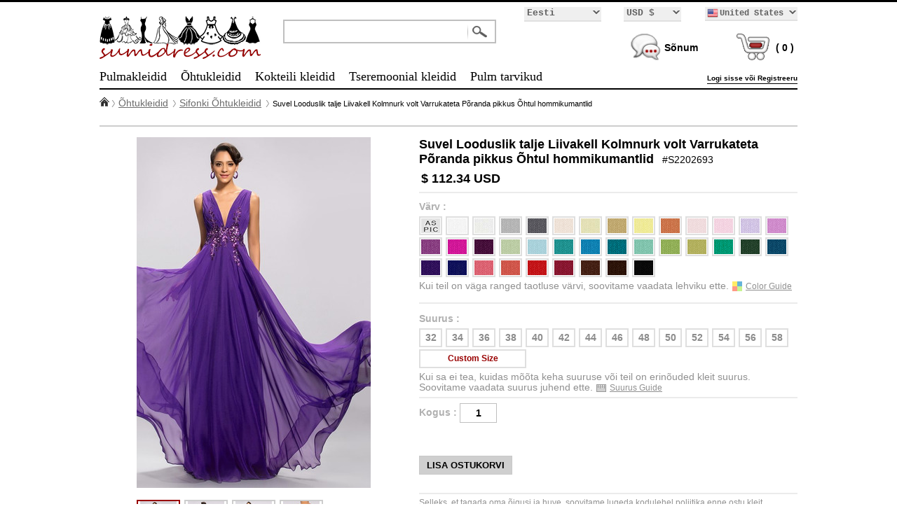

--- FILE ---
content_type: text/html; charset=utf-8
request_url: https://sumidress.com/et/ohtukleidid-s7/suvel-looduslik-talje-liivakell-kolmnurk-volt-varrukateta-poranda-pikkus-ohtul-hommikumantlid-d2202693.html
body_size: 131093
content:
<!DOCTYPE HTML>
<html lang="et">
    <head>
        <meta charset="UTF-8">
        <title>Pits Köitmine Elegantne Pits ülekate Rand Pool varrukad Pulmakleit - sumidress.com</title>
        <meta name="keywords" content="Aplikatsioon Pulmad seelik, Satiin Pulmad seelik, Elegantne Pulmad seelik" />
        <meta name="description" content="Ostu Pits Köitmine Elegantne Pits ülekate Rand Pool varrukad Pulmakleit on õige valik" />
        <link href="/js/ui/jqueryui.css" type="text/css" rel="stylesheet" />
        <link href="/css/common.css" type="text/css" rel="stylesheet" />
        <link href="/css/product.css" type="text/css" rel="stylesheet" />
        <link href="/css/flag.css" type="text/css" rel="stylesheet" />
        <link href="/css/color.css" type="text/css" rel="stylesheet" />
        <link href="/img/favicon.ico" rel="SHORTCUT ICON" />
        <link rel="canonical" href="https://sumidress.com/et/ohtukleidid-s7/suvel-looduslik-talje-liivakell-kolmnurk-volt-varrukateta-poranda-pikkus-ohtul-hommikumantlid-d2202693.html" />
        <script src="/js/jquery.js" type="text/javascript" ></script>
        <script src="/js/ui/jqueryui.js" type="text/javascript" ></script>
        <script src="/js/scrollup.js" type="text/javascript" ></script>
        <script src="/js/base64.js" type="text/javascript" ></script>
        <script src="/js/common.js" type="text/javascript" ></script>
        <script src="/js/product.js" type="text/javascript" ></script>
        <script src="/js/product_image.js" type="text/javascript" ></script>
        <script src="/js/product_cart_dresses.js" type="text/javascript" ></script>
        <script src="/js/page_product_question.js" type="text/javascript" ></script>
    </head>
    <body>
        <div class="header">
    <div class="header_inner">
        <div class="header_logo"><a href="https://sumidress.com/et/" title="sumidress.com"><img src="/img/logo.png" alt="sumidress.com" /></a></div>
        <div class="header_search">
            <div class="search_border">
                <input type="text" class="search_content" name="search_content" id="search_content" onkeydown="SearchKeydown(event)" value=""/><input type="button" class="search_botton" name="search_botton" id="search_botton" value="" onclick="SearchProduct()" />
            </div>
        </div>
        <div class="header_shopping">
            <div class="header_currency">
                <div class="header_langue_area langue_background">
                    <div class="header_langue_text">Eesti</div>
                    <div class="currency_caret"></div>
                    <div class="header_langue_inner">
                        <div class="header_langue_black"></div>
                        <ul class="langue_option">
                                                        <li class="currency_option_item"><a href="https://sumidress.com" rel="nofollow" hreflang="en">English </a></li>
                                                                                    <li class="currency_option_item"><a href="https://sumidress.com/cs/" rel="nofollow" hreflang="cs">Čeština </a></li>
                                                                                    <li class="currency_option_item"><a href="https://sumidress.com/et/" rel="nofollow" hreflang="et">Eesti </a></li>
                                                                                    <li class="currency_option_item"><a href="https://sumidress.com/fr/" rel="nofollow" hreflang="fr">Français </a></li>
                                                                                    <li class="currency_option_item"><a href="https://sumidress.com/no/" rel="nofollow" hreflang="no">Norsk </a></li>
                                                                                    <li class="currency_option_item"><a href="https://sumidress.com/sl/" rel="nofollow" hreflang="sl">Slovenščina </a></li>
                                                                                    <li class="currency_option_item"><a href="https://sumidress.com/de/" rel="nofollow" hreflang="de">Deutsch </a></li>
                                                                                    <li class="currency_option_item"><a href="https://sumidress.com/fi/" rel="nofollow" hreflang="fi">Suomi </a></li>
                                                                                    <li class="currency_option_item"><a href="https://sumidress.com/hr/" rel="nofollow" hreflang="hr">Hrvatski </a></li>
                                                                                    <li class="currency_option_item"><a href="https://sumidress.com/it/" rel="nofollow" hreflang="it">Italiano </a></li>
                                                                                    <li class="currency_option_item"><a href="https://sumidress.com/da/" rel="nofollow" hreflang="da">Denish </a></li>
                                                                                    <li class="currency_option_item"><a href="https://sumidress.com/ms/" rel="nofollow" hreflang="ms">Melayu </a></li>
                                                                                    <li class="currency_option_item"><a href="https://sumidress.com/es/" rel="nofollow" hreflang="es">Español </a></li>
                                                                                    <li class="currency_option_item"><a href="https://sumidress.com/ro/" rel="nofollow" hreflang="ro">Română </a></li>
                                                                                    <li class="currency_option_item"><a href="https://sumidress.com/ru/" rel="nofollow" hreflang="ru">Русский </a></li>
                                                                                    <li class="currency_option_item"><a href="https://sumidress.com/pt/" rel="nofollow" hreflang="pt">Português </a></li>
                                                                                    <li class="currency_option_item"><a href="https://sumidress.com/bg/" rel="nofollow" hreflang="bg">Български  </a></li>
                                                                                    <li class="currency_option_item"><a href="https://sumidress.com/sr/" rel="nofollow" hreflang="sr">Cрпски </a></li>
                                                                                    <li class="currency_option_item"><a href="https://sumidress.com/el/" rel="nofollow" hreflang="el">Ελληνικά </a></li>
                                                                                    <li class="currency_option_item"><a href="https://sumidress.com/hu/" rel="nofollow" hreflang="hu">Magyar </a></li>
                                                                                    <li class="currency_option_item"><a href="https://sumidress.com/uk/" rel="nofollow" hreflang="uk">український </a></li>
                                                                                    <li class="currency_option_item"><a href="https://sumidress.com/nl/" rel="nofollow" hreflang="nl">Nederlands </a></li>
                                                                                    <li class="currency_option_item"><a href="https://sumidress.com/lt/" rel="nofollow" hreflang="lt">Lietuvių </a></li>
                                                                                    <li class="currency_option_item"><a href="https://sumidress.com/tr/" rel="nofollow" hreflang="tr">Türk </a></li>
                                                                                    <li class="currency_option_item"><a href="https://sumidress.com/pl/" rel="nofollow" hreflang="pl">Polski </a></li>
                                                                                    <li class="currency_option_item"><a href="https://sumidress.com/sk/" rel="nofollow" hreflang="sk">Slovenčina </a></li>
                                                                                    <li class="currency_option_item">&nbsp;</li>
                                                                                    <li class="currency_option_item"><a href="https://sumidress.com/sv/" rel="nofollow" hreflang="sv">Svenska </a></li>
                                                                                    <li class="currency_option_item"><a href="https://sumidress.com/lv/" rel="nofollow" hreflang="lv">Latviešu </a></li>
                                                                                    <li class="currency_option_item">&nbsp;</li>
                                                                                </ul>
                    </div>
                </div>
                <div class="header_currency_area langue_background">
                    <div class="currency_text">USD $</div>
                    <div class="currency_caret"></div>
                    <div class="header_currency_inner">
                        <div class="header_currency_black"></div>
                        <ul class="currency_option">
                                                        <li class="currency_option_item"><a href="https://sumidress.com/et/ohtukleidid-s7/suvel-looduslik-talje-liivakell-kolmnurk-volt-varrukateta-poranda-pikkus-ohtul-hommikumantlid-d2202693.html?currency=usd" rel="nofollow">USD $ </a></li>
                                                        <li class="currency_option_item"><a href="https://sumidress.com/et/ohtukleidid-s7/suvel-looduslik-talje-liivakell-kolmnurk-volt-varrukateta-poranda-pikkus-ohtul-hommikumantlid-d2202693.html?currency=czk" rel="nofollow">CZK Kč </a></li>
                                                        <li class="currency_option_item"><a href="https://sumidress.com/et/ohtukleidid-s7/suvel-looduslik-talje-liivakell-kolmnurk-volt-varrukateta-poranda-pikkus-ohtul-hommikumantlid-d2202693.html?currency=eur" rel="nofollow">EUR € </a></li>
                                                        <li class="currency_option_item"><a href="https://sumidress.com/et/ohtukleidid-s7/suvel-looduslik-talje-liivakell-kolmnurk-volt-varrukateta-poranda-pikkus-ohtul-hommikumantlid-d2202693.html?currency=dkk" rel="nofollow">DKK D.Kr </a></li>
                                                        <li class="currency_option_item"><a href="https://sumidress.com/et/ohtukleidid-s7/suvel-looduslik-talje-liivakell-kolmnurk-volt-varrukateta-poranda-pikkus-ohtul-hommikumantlid-d2202693.html?currency=gbp" rel="nofollow">GBP £ </a></li>
                                                        <li class="currency_option_item"><a href="https://sumidress.com/et/ohtukleidid-s7/suvel-looduslik-talje-liivakell-kolmnurk-volt-varrukateta-poranda-pikkus-ohtul-hommikumantlid-d2202693.html?currency=nok" rel="nofollow">NOK N.Kr </a></li>
                                                        <li class="currency_option_item"><a href="https://sumidress.com/et/ohtukleidid-s7/suvel-looduslik-talje-liivakell-kolmnurk-volt-varrukateta-poranda-pikkus-ohtul-hommikumantlid-d2202693.html?currency=chf" rel="nofollow">CHF ₣ </a></li>
                                                        <li class="currency_option_item"><a href="https://sumidress.com/et/ohtukleidid-s7/suvel-looduslik-talje-liivakell-kolmnurk-volt-varrukateta-poranda-pikkus-ohtul-hommikumantlid-d2202693.html?currency=sek" rel="nofollow">SEK S.kr </a></li>
                                                        <li class="currency_option_item"><a href="https://sumidress.com/et/ohtukleidid-s7/suvel-looduslik-talje-liivakell-kolmnurk-volt-varrukateta-poranda-pikkus-ohtul-hommikumantlid-d2202693.html?currency=cad" rel="nofollow">CAD $ </a></li>
                                                        <li class="currency_option_item"><a href="https://sumidress.com/et/ohtukleidid-s7/suvel-looduslik-talje-liivakell-kolmnurk-volt-varrukateta-poranda-pikkus-ohtul-hommikumantlid-d2202693.html?currency=brl" rel="nofollow">BRL R$ </a></li>
                                                        <li class="currency_option_item"><a href="https://sumidress.com/et/ohtukleidid-s7/suvel-looduslik-talje-liivakell-kolmnurk-volt-varrukateta-poranda-pikkus-ohtul-hommikumantlid-d2202693.html?currency=aud" rel="nofollow">AUD $ </a></li>
                                                        <li class="currency_option_item"><a href="https://sumidress.com/et/ohtukleidid-s7/suvel-looduslik-talje-liivakell-kolmnurk-volt-varrukateta-poranda-pikkus-ohtul-hommikumantlid-d2202693.html?currency=mxn" rel="nofollow">MXN $ </a></li>
                                                        <li class="currency_option_item"><a href="https://sumidress.com/et/ohtukleidid-s7/suvel-looduslik-talje-liivakell-kolmnurk-volt-varrukateta-poranda-pikkus-ohtul-hommikumantlid-d2202693.html?currency=pln" rel="nofollow">PLN zł </a></li>
                                                    </ul>
                    </div>
                </div>
                <div class="country_option_area langue_background">
                    <span class="country_option_title" title="United States">
                        <span class="country_option_text"><span class="country_flag_us flag"></span>United States</span>
                    </span><span class="currency_caret"></span>
                    <div class="country_option_inner">
                        <div class="country_option_black"></div>
                        <div class="country_option_list">
                                                        <ul class="country_option">
                                                                <li class="country_option_item" onclick="SelectCountryOption(this)">
                                    <a href="https://sumidress.com/et/ohtukleidid-s7/suvel-looduslik-talje-liivakell-kolmnurk-volt-varrukateta-poranda-pikkus-ohtul-hommikumantlid-d2202693.html?country=al" rel="nofollow" title="Albaania"><span class="flag country_flag_al"></span>Albaania</a>
                                </li>
                                                                <li class="country_option_item" onclick="SelectCountryOption(this)">
                                    <a href="https://sumidress.com/et/ohtukleidid-s7/suvel-looduslik-talje-liivakell-kolmnurk-volt-varrukateta-poranda-pikkus-ohtul-hommikumantlid-d2202693.html?country=dz" rel="nofollow" title="Alžeeria"><span class="flag country_flag_dz"></span>Alžeeria</a>
                                </li>
                                                                <li class="country_option_item" onclick="SelectCountryOption(this)">
                                    <a href="https://sumidress.com/et/ohtukleidid-s7/suvel-looduslik-talje-liivakell-kolmnurk-volt-varrukateta-poranda-pikkus-ohtul-hommikumantlid-d2202693.html?country=us" rel="nofollow" title="Ameerika Ühendriigid"><span class="flag country_flag_us"></span>Ameerika Ühendriigid</a>
                                </li>
                                                                <li class="country_option_item" onclick="SelectCountryOption(this)">
                                    <a href="https://sumidress.com/et/ohtukleidid-s7/suvel-looduslik-talje-liivakell-kolmnurk-volt-varrukateta-poranda-pikkus-ohtul-hommikumantlid-d2202693.html?country=ad" rel="nofollow" title="Andorra"><span class="flag country_flag_ad"></span>Andorra</a>
                                </li>
                                                                <li class="country_option_item" onclick="SelectCountryOption(this)">
                                    <a href="https://sumidress.com/et/ohtukleidid-s7/suvel-looduslik-talje-liivakell-kolmnurk-volt-varrukateta-poranda-pikkus-ohtul-hommikumantlid-d2202693.html?country=ae" rel="nofollow" title="Araabia Ühendemiraadid"><span class="flag country_flag_ae"></span>Araabia Ühendemiraadid</a>
                                </li>
                                                                <li class="country_option_item" onclick="SelectCountryOption(this)">
                                    <a href="https://sumidress.com/et/ohtukleidid-s7/suvel-looduslik-talje-liivakell-kolmnurk-volt-varrukateta-poranda-pikkus-ohtul-hommikumantlid-d2202693.html?country=ar" rel="nofollow" title="Argentina"><span class="flag country_flag_ar"></span>Argentina</a>
                                </li>
                                                                <li class="country_option_item" onclick="SelectCountryOption(this)">
                                    <a href="https://sumidress.com/et/ohtukleidid-s7/suvel-looduslik-talje-liivakell-kolmnurk-volt-varrukateta-poranda-pikkus-ohtul-hommikumantlid-d2202693.html?country=au" rel="nofollow" title="Austraalia"><span class="flag country_flag_au"></span>Austraalia</a>
                                </li>
                                                                <li class="country_option_item" onclick="SelectCountryOption(this)">
                                    <a href="https://sumidress.com/et/ohtukleidid-s7/suvel-looduslik-talje-liivakell-kolmnurk-volt-varrukateta-poranda-pikkus-ohtul-hommikumantlid-d2202693.html?country=at" rel="nofollow" title="Austria"><span class="flag country_flag_at"></span>Austria</a>
                                </li>
                                                                <li class="country_option_item" onclick="SelectCountryOption(this)">
                                    <a href="https://sumidress.com/et/ohtukleidid-s7/suvel-looduslik-talje-liivakell-kolmnurk-volt-varrukateta-poranda-pikkus-ohtul-hommikumantlid-d2202693.html?country=bh" rel="nofollow" title="Bahrein"><span class="flag country_flag_bh"></span>Bahrein</a>
                                </li>
                                                                <li class="country_option_item" onclick="SelectCountryOption(this)">
                                    <a href="https://sumidress.com/et/ohtukleidid-s7/suvel-looduslik-talje-liivakell-kolmnurk-volt-varrukateta-poranda-pikkus-ohtul-hommikumantlid-d2202693.html?country=be" rel="nofollow" title="Belgia"><span class="flag country_flag_be"></span>Belgia</a>
                                </li>
                                                                <li class="country_option_item" onclick="SelectCountryOption(this)">
                                    <a href="https://sumidress.com/et/ohtukleidid-s7/suvel-looduslik-talje-liivakell-kolmnurk-volt-varrukateta-poranda-pikkus-ohtul-hommikumantlid-d2202693.html?country=br" rel="nofollow" title="Brasiilia"><span class="flag country_flag_br"></span>Brasiilia</a>
                                </li>
                                                                <li class="country_option_item" onclick="SelectCountryOption(this)">
                                    <a href="https://sumidress.com/et/ohtukleidid-s7/suvel-looduslik-talje-liivakell-kolmnurk-volt-varrukateta-poranda-pikkus-ohtul-hommikumantlid-d2202693.html?country=bg" rel="nofollow" title="Bulgaaria"><span class="flag country_flag_bg"></span>Bulgaaria</a>
                                </li>
                                                                <li class="country_option_item" onclick="SelectCountryOption(this)">
                                    <a href="https://sumidress.com/et/ohtukleidid-s7/suvel-looduslik-talje-liivakell-kolmnurk-volt-varrukateta-poranda-pikkus-ohtul-hommikumantlid-d2202693.html?country=co" rel="nofollow" title="Colombia"><span class="flag country_flag_co"></span>Colombia</a>
                                </li>
                                                                <li class="country_option_item" onclick="SelectCountryOption(this)">
                                    <a href="https://sumidress.com/et/ohtukleidid-s7/suvel-looduslik-talje-liivakell-kolmnurk-volt-varrukateta-poranda-pikkus-ohtul-hommikumantlid-d2202693.html?country=ec" rel="nofollow" title="Ecuador"><span class="flag country_flag_ec"></span>Ecuador</a>
                                </li>
                                                                <li class="country_option_item" onclick="SelectCountryOption(this)">
                                    <a href="https://sumidress.com/et/ohtukleidid-s7/suvel-looduslik-talje-liivakell-kolmnurk-volt-varrukateta-poranda-pikkus-ohtul-hommikumantlid-d2202693.html?country=ee" rel="nofollow" title="Eesti"><span class="flag country_flag_ee"></span>Eesti</a>
                                </li>
                                                                <li class="country_option_item" onclick="SelectCountryOption(this)">
                                    <a href="https://sumidress.com/et/ohtukleidid-s7/suvel-looduslik-talje-liivakell-kolmnurk-volt-varrukateta-poranda-pikkus-ohtul-hommikumantlid-d2202693.html?country=eg" rel="nofollow" title="Egiptus"><span class="flag country_flag_eg"></span>Egiptus</a>
                                </li>
                                                                <li class="country_option_item" onclick="SelectCountryOption(this)">
                                    <a href="https://sumidress.com/et/ohtukleidid-s7/suvel-looduslik-talje-liivakell-kolmnurk-volt-varrukateta-poranda-pikkus-ohtul-hommikumantlid-d2202693.html?country=ph" rel="nofollow" title="Filipiinid"><span class="flag country_flag_ph"></span>Filipiinid</a>
                                </li>
                                                                <li class="country_option_item" onclick="SelectCountryOption(this)">
                                    <a href="https://sumidress.com/et/ohtukleidid-s7/suvel-looduslik-talje-liivakell-kolmnurk-volt-varrukateta-poranda-pikkus-ohtul-hommikumantlid-d2202693.html?country=ga" rel="nofollow" title="Gaboni"><span class="flag country_flag_ga"></span>Gaboni</a>
                                </li>
                                                                <li class="country_option_item" onclick="SelectCountryOption(this)">
                                    <a href="https://sumidress.com/et/ohtukleidid-s7/suvel-looduslik-talje-liivakell-kolmnurk-volt-varrukateta-poranda-pikkus-ohtul-hommikumantlid-d2202693.html?country=gi" rel="nofollow" title="Gibraltar"><span class="flag country_flag_gi"></span>Gibraltar</a>
                                </li>
                                                                <li class="country_option_item" onclick="SelectCountryOption(this)">
                                    <a href="https://sumidress.com/et/ohtukleidid-s7/suvel-looduslik-talje-liivakell-kolmnurk-volt-varrukateta-poranda-pikkus-ohtul-hommikumantlid-d2202693.html?country=gn" rel="nofollow" title="Guinea"><span class="flag country_flag_gn"></span>Guinea</a>
                                </li>
                                                                <li class="country_option_item" onclick="SelectCountryOption(this)">
                                    <a href="https://sumidress.com/et/ohtukleidid-s7/suvel-looduslik-talje-liivakell-kolmnurk-volt-varrukateta-poranda-pikkus-ohtul-hommikumantlid-d2202693.html?country=es" rel="nofollow" title="Hispaania"><span class="flag country_flag_es"></span>Hispaania</a>
                                </li>
                                                                <li class="country_option_item" onclick="SelectCountryOption(this)">
                                    <a href="https://sumidress.com/et/ohtukleidid-s7/suvel-looduslik-talje-liivakell-kolmnurk-volt-varrukateta-poranda-pikkus-ohtul-hommikumantlid-d2202693.html?country=nl" rel="nofollow" title="Holland"><span class="flag country_flag_nl"></span>Holland</a>
                                </li>
                                                                <li class="country_option_item" onclick="SelectCountryOption(this)">
                                    <a href="https://sumidress.com/et/ohtukleidid-s7/suvel-looduslik-talje-liivakell-kolmnurk-volt-varrukateta-poranda-pikkus-ohtul-hommikumantlid-d2202693.html?country=hr" rel="nofollow" title="Horvaatia"><span class="flag country_flag_hr"></span>Horvaatia</a>
                                </li>
                                                            </ul>
                                                        <ul class="country_option">
                                                                <li class="country_option_item" onclick="SelectCountryOption(this)">
                                    <a href="https://sumidress.com/et/ohtukleidid-s7/suvel-looduslik-talje-liivakell-kolmnurk-volt-varrukateta-poranda-pikkus-ohtul-hommikumantlid-d2202693.html?country=ie" rel="nofollow" title="Iirimaa"><span class="flag country_flag_ie"></span>Iirimaa</a>
                                </li>
                                                                <li class="country_option_item" onclick="SelectCountryOption(this)">
                                    <a href="https://sumidress.com/et/ohtukleidid-s7/suvel-looduslik-talje-liivakell-kolmnurk-volt-varrukateta-poranda-pikkus-ohtul-hommikumantlid-d2202693.html?country=il" rel="nofollow" title="Iisrael"><span class="flag country_flag_il"></span>Iisrael</a>
                                </li>
                                                                <li class="country_option_item" onclick="SelectCountryOption(this)">
                                    <a href="https://sumidress.com/et/ohtukleidid-s7/suvel-looduslik-talje-liivakell-kolmnurk-volt-varrukateta-poranda-pikkus-ohtul-hommikumantlid-d2202693.html?country=in" rel="nofollow" title="India"><span class="flag country_flag_in"></span>India</a>
                                </li>
                                                                <li class="country_option_item" onclick="SelectCountryOption(this)">
                                    <a href="https://sumidress.com/et/ohtukleidid-s7/suvel-looduslik-talje-liivakell-kolmnurk-volt-varrukateta-poranda-pikkus-ohtul-hommikumantlid-d2202693.html?country=iq" rel="nofollow" title="Iraak"><span class="flag country_flag_iq"></span>Iraak</a>
                                </li>
                                                                <li class="country_option_item" onclick="SelectCountryOption(this)">
                                    <a href="https://sumidress.com/et/ohtukleidid-s7/suvel-looduslik-talje-liivakell-kolmnurk-volt-varrukateta-poranda-pikkus-ohtul-hommikumantlid-d2202693.html?country=ir" rel="nofollow" title="Iraan"><span class="flag country_flag_ir"></span>Iraan</a>
                                </li>
                                                                <li class="country_option_item" onclick="SelectCountryOption(this)">
                                    <a href="https://sumidress.com/et/ohtukleidid-s7/suvel-looduslik-talje-liivakell-kolmnurk-volt-varrukateta-poranda-pikkus-ohtul-hommikumantlid-d2202693.html?country=is" rel="nofollow" title="Island"><span class="flag country_flag_is"></span>Island</a>
                                </li>
                                                                <li class="country_option_item" onclick="SelectCountryOption(this)">
                                    <a href="https://sumidress.com/et/ohtukleidid-s7/suvel-looduslik-talje-liivakell-kolmnurk-volt-varrukateta-poranda-pikkus-ohtul-hommikumantlid-d2202693.html?country=it" rel="nofollow" title="Itaalia"><span class="flag country_flag_it"></span>Itaalia</a>
                                </li>
                                                                <li class="country_option_item" onclick="SelectCountryOption(this)">
                                    <a href="https://sumidress.com/et/ohtukleidid-s7/suvel-looduslik-talje-liivakell-kolmnurk-volt-varrukateta-poranda-pikkus-ohtul-hommikumantlid-d2202693.html?country=ye" rel="nofollow" title="Jeemen"><span class="flag country_flag_ye"></span>Jeemen</a>
                                </li>
                                                                <li class="country_option_item" onclick="SelectCountryOption(this)">
                                    <a href="https://sumidress.com/et/ohtukleidid-s7/suvel-looduslik-talje-liivakell-kolmnurk-volt-varrukateta-poranda-pikkus-ohtul-hommikumantlid-d2202693.html?country=jo" rel="nofollow" title="Jordaania"><span class="flag country_flag_jo"></span>Jordaania</a>
                                </li>
                                                                <li class="country_option_item" onclick="SelectCountryOption(this)">
                                    <a href="https://sumidress.com/et/ohtukleidid-s7/suvel-looduslik-talje-liivakell-kolmnurk-volt-varrukateta-poranda-pikkus-ohtul-hommikumantlid-d2202693.html?country=ca" rel="nofollow" title="Kanada"><span class="flag country_flag_ca"></span>Kanada</a>
                                </li>
                                                                <li class="country_option_item" onclick="SelectCountryOption(this)">
                                    <a href="https://sumidress.com/et/ohtukleidid-s7/suvel-looduslik-talje-liivakell-kolmnurk-volt-varrukateta-poranda-pikkus-ohtul-hommikumantlid-d2202693.html?country=qa" rel="nofollow" title="Katar"><span class="flag country_flag_qa"></span>Katar</a>
                                </li>
                                                                <li class="country_option_item" onclick="SelectCountryOption(this)">
                                    <a href="https://sumidress.com/et/ohtukleidid-s7/suvel-looduslik-talje-liivakell-kolmnurk-volt-varrukateta-poranda-pikkus-ohtul-hommikumantlid-d2202693.html?country=gr" rel="nofollow" title="Kreeka"><span class="flag country_flag_gr"></span>Kreeka</a>
                                </li>
                                                                <li class="country_option_item" onclick="SelectCountryOption(this)">
                                    <a href="https://sumidress.com/et/ohtukleidid-s7/suvel-looduslik-talje-liivakell-kolmnurk-volt-varrukateta-poranda-pikkus-ohtul-hommikumantlid-d2202693.html?country=cy" rel="nofollow" title="Küpros"><span class="flag country_flag_cy"></span>Küpros</a>
                                </li>
                                                                <li class="country_option_item" onclick="SelectCountryOption(this)">
                                    <a href="https://sumidress.com/et/ohtukleidid-s7/suvel-looduslik-talje-liivakell-kolmnurk-volt-varrukateta-poranda-pikkus-ohtul-hommikumantlid-d2202693.html?country=cu" rel="nofollow" title="Kuuba"><span class="flag country_flag_cu"></span>Kuuba</a>
                                </li>
                                                                <li class="country_option_item" onclick="SelectCountryOption(this)">
                                    <a href="https://sumidress.com/et/ohtukleidid-s7/suvel-looduslik-talje-liivakell-kolmnurk-volt-varrukateta-poranda-pikkus-ohtul-hommikumantlid-d2202693.html?country=kw" rel="nofollow" title="Kuveit"><span class="flag country_flag_kw"></span>Kuveit</a>
                                </li>
                                                                <li class="country_option_item" onclick="SelectCountryOption(this)">
                                    <a href="https://sumidress.com/et/ohtukleidid-s7/suvel-looduslik-talje-liivakell-kolmnurk-volt-varrukateta-poranda-pikkus-ohtul-hommikumantlid-d2202693.html?country=lv" rel="nofollow" title="Läti"><span class="flag country_flag_lv"></span>Läti</a>
                                </li>
                                                                <li class="country_option_item" onclick="SelectCountryOption(this)">
                                    <a href="https://sumidress.com/et/ohtukleidid-s7/suvel-looduslik-talje-liivakell-kolmnurk-volt-varrukateta-poranda-pikkus-ohtul-hommikumantlid-d2202693.html?country=lt" rel="nofollow" title="Leedu"><span class="flag country_flag_lt"></span>Leedu</a>
                                </li>
                                                                <li class="country_option_item" onclick="SelectCountryOption(this)">
                                    <a href="https://sumidress.com/et/ohtukleidid-s7/suvel-looduslik-talje-liivakell-kolmnurk-volt-varrukateta-poranda-pikkus-ohtul-hommikumantlid-d2202693.html?country=li" rel="nofollow" title="Liechtenstein"><span class="flag country_flag_li"></span>Liechtenstein</a>
                                </li>
                                                                <li class="country_option_item" onclick="SelectCountryOption(this)">
                                    <a href="https://sumidress.com/et/ohtukleidid-s7/suvel-looduslik-talje-liivakell-kolmnurk-volt-varrukateta-poranda-pikkus-ohtul-hommikumantlid-d2202693.html?country=lb" rel="nofollow" title="Liibanon"><span class="flag country_flag_lb"></span>Liibanon</a>
                                </li>
                                                                <li class="country_option_item" onclick="SelectCountryOption(this)">
                                    <a href="https://sumidress.com/et/ohtukleidid-s7/suvel-looduslik-talje-liivakell-kolmnurk-volt-varrukateta-poranda-pikkus-ohtul-hommikumantlid-d2202693.html?country=za" rel="nofollow" title="Lõuna-Aafrika"><span class="flag country_flag_za"></span>Lõuna-Aafrika</a>
                                </li>
                                                                <li class="country_option_item" onclick="SelectCountryOption(this)">
                                    <a href="https://sumidress.com/et/ohtukleidid-s7/suvel-looduslik-talje-liivakell-kolmnurk-volt-varrukateta-poranda-pikkus-ohtul-hommikumantlid-d2202693.html?country=lu" rel="nofollow" title="Luksemburg"><span class="flag country_flag_lu"></span>Luksemburg</a>
                                </li>
                                                                <li class="country_option_item" onclick="SelectCountryOption(this)">
                                    <a href="https://sumidress.com/et/ohtukleidid-s7/suvel-looduslik-talje-liivakell-kolmnurk-volt-varrukateta-poranda-pikkus-ohtul-hommikumantlid-d2202693.html?country=mk" rel="nofollow" title="Makedoonia"><span class="flag country_flag_mk"></span>Makedoonia</a>
                                </li>
                                                                <li class="country_option_item" onclick="SelectCountryOption(this)">
                                    <a href="https://sumidress.com/et/ohtukleidid-s7/suvel-looduslik-talje-liivakell-kolmnurk-volt-varrukateta-poranda-pikkus-ohtul-hommikumantlid-d2202693.html?country=my" rel="nofollow" title="Malaisia"><span class="flag country_flag_my"></span>Malaisia</a>
                                </li>
                                                            </ul>
                                                        <ul class="country_option">
                                                                <li class="country_option_item" onclick="SelectCountryOption(this)">
                                    <a href="https://sumidress.com/et/ohtukleidid-s7/suvel-looduslik-talje-liivakell-kolmnurk-volt-varrukateta-poranda-pikkus-ohtul-hommikumantlid-d2202693.html?country=mt" rel="nofollow" title="Malta"><span class="flag country_flag_mt"></span>Malta</a>
                                </li>
                                                                <li class="country_option_item" onclick="SelectCountryOption(this)">
                                    <a href="https://sumidress.com/et/ohtukleidid-s7/suvel-looduslik-talje-liivakell-kolmnurk-volt-varrukateta-poranda-pikkus-ohtul-hommikumantlid-d2202693.html?country=ma" rel="nofollow" title="Maroko"><span class="flag country_flag_ma"></span>Maroko</a>
                                </li>
                                                                <li class="country_option_item" onclick="SelectCountryOption(this)">
                                    <a href="https://sumidress.com/et/ohtukleidid-s7/suvel-looduslik-talje-liivakell-kolmnurk-volt-varrukateta-poranda-pikkus-ohtul-hommikumantlid-d2202693.html?country=mu" rel="nofollow" title="Mauritius"><span class="flag country_flag_mu"></span>Mauritius</a>
                                </li>
                                                                <li class="country_option_item" onclick="SelectCountryOption(this)">
                                    <a href="https://sumidress.com/et/ohtukleidid-s7/suvel-looduslik-talje-liivakell-kolmnurk-volt-varrukateta-poranda-pikkus-ohtul-hommikumantlid-d2202693.html?country=mx" rel="nofollow" title="Mehhiko"><span class="flag country_flag_mx"></span>Mehhiko</a>
                                </li>
                                                                <li class="country_option_item" onclick="SelectCountryOption(this)">
                                    <a href="https://sumidress.com/et/ohtukleidid-s7/suvel-looduslik-talje-liivakell-kolmnurk-volt-varrukateta-poranda-pikkus-ohtul-hommikumantlid-d2202693.html?country=mc" rel="nofollow" title="Monaco"><span class="flag country_flag_mc"></span>Monaco</a>
                                </li>
                                                                <li class="country_option_item" onclick="SelectCountryOption(this)">
                                    <a href="https://sumidress.com/et/ohtukleidid-s7/suvel-looduslik-talje-liivakell-kolmnurk-volt-varrukateta-poranda-pikkus-ohtul-hommikumantlid-d2202693.html?country=me" rel="nofollow" title="Montenegro"><span class="flag country_flag_me"></span>Montenegro</a>
                                </li>
                                                                <li class="country_option_item" onclick="SelectCountryOption(this)">
                                    <a href="https://sumidress.com/et/ohtukleidid-s7/suvel-looduslik-talje-liivakell-kolmnurk-volt-varrukateta-poranda-pikkus-ohtul-hommikumantlid-d2202693.html?country=mz" rel="nofollow" title="Mozambique"><span class="flag country_flag_mz"></span>Mozambique</a>
                                </li>
                                                                <li class="country_option_item" onclick="SelectCountryOption(this)">
                                    <a href="https://sumidress.com/et/ohtukleidid-s7/suvel-looduslik-talje-liivakell-kolmnurk-volt-varrukateta-poranda-pikkus-ohtul-hommikumantlid-d2202693.html?country=no" rel="nofollow" title="Norra"><span class="flag country_flag_no"></span>Norra</a>
                                </li>
                                                                <li class="country_option_item" onclick="SelectCountryOption(this)">
                                    <a href="https://sumidress.com/et/ohtukleidid-s7/suvel-looduslik-talje-liivakell-kolmnurk-volt-varrukateta-poranda-pikkus-ohtul-hommikumantlid-d2202693.html?country=om" rel="nofollow" title="Omaan"><span class="flag country_flag_om"></span>Omaan</a>
                                </li>
                                                                <li class="country_option_item" onclick="SelectCountryOption(this)">
                                    <a href="https://sumidress.com/et/ohtukleidid-s7/suvel-looduslik-talje-liivakell-kolmnurk-volt-varrukateta-poranda-pikkus-ohtul-hommikumantlid-d2202693.html?country=pk" rel="nofollow" title="Pakistan"><span class="flag country_flag_pk"></span>Pakistan</a>
                                </li>
                                                                <li class="country_option_item" onclick="SelectCountryOption(this)">
                                    <a href="https://sumidress.com/et/ohtukleidid-s7/suvel-looduslik-talje-liivakell-kolmnurk-volt-varrukateta-poranda-pikkus-ohtul-hommikumantlid-d2202693.html?country=pe" rel="nofollow" title="Peruu"><span class="flag country_flag_pe"></span>Peruu</a>
                                </li>
                                                                <li class="country_option_item" onclick="SelectCountryOption(this)">
                                    <a href="https://sumidress.com/et/ohtukleidid-s7/suvel-looduslik-talje-liivakell-kolmnurk-volt-varrukateta-poranda-pikkus-ohtul-hommikumantlid-d2202693.html?country=pl" rel="nofollow" title="Poola"><span class="flag country_flag_pl"></span>Poola</a>
                                </li>
                                                                <li class="country_option_item" onclick="SelectCountryOption(this)">
                                    <a href="https://sumidress.com/et/ohtukleidid-s7/suvel-looduslik-talje-liivakell-kolmnurk-volt-varrukateta-poranda-pikkus-ohtul-hommikumantlid-d2202693.html?country=pt" rel="nofollow" title="Portugal"><span class="flag country_flag_pt"></span>Portugal</a>
                                </li>
                                                                <li class="country_option_item" onclick="SelectCountryOption(this)">
                                    <a href="https://sumidress.com/et/ohtukleidid-s7/suvel-looduslik-talje-liivakell-kolmnurk-volt-varrukateta-poranda-pikkus-ohtul-hommikumantlid-d2202693.html?country=fr" rel="nofollow" title="Prantsusmaa"><span class="flag country_flag_fr"></span>Prantsusmaa</a>
                                </li>
                                                                <li class="country_option_item" onclick="SelectCountryOption(this)">
                                    <a href="https://sumidress.com/et/ohtukleidid-s7/suvel-looduslik-talje-liivakell-kolmnurk-volt-varrukateta-poranda-pikkus-ohtul-hommikumantlid-d2202693.html?country=pr" rel="nofollow" title="Puerto Rico"><span class="flag country_flag_pr"></span>Puerto Rico</a>
                                </li>
                                                                <li class="country_option_item" onclick="SelectCountryOption(this)">
                                    <a href="https://sumidress.com/et/ohtukleidid-s7/suvel-looduslik-talje-liivakell-kolmnurk-volt-varrukateta-poranda-pikkus-ohtul-hommikumantlid-d2202693.html?country=se" rel="nofollow" title="Rootsi"><span class="flag country_flag_se"></span>Rootsi</a>
                                </li>
                                                                <li class="country_option_item" onclick="SelectCountryOption(this)">
                                    <a href="https://sumidress.com/et/ohtukleidid-s7/suvel-looduslik-talje-liivakell-kolmnurk-volt-varrukateta-poranda-pikkus-ohtul-hommikumantlid-d2202693.html?country=ro" rel="nofollow" title="Rumeenia"><span class="flag country_flag_ro"></span>Rumeenia</a>
                                </li>
                                                                <li class="country_option_item" onclick="SelectCountryOption(this)">
                                    <a href="https://sumidress.com/et/ohtukleidid-s7/suvel-looduslik-talje-liivakell-kolmnurk-volt-varrukateta-poranda-pikkus-ohtul-hommikumantlid-d2202693.html?country=rw" rel="nofollow" title="Rwanda"><span class="flag country_flag_rw"></span>Rwanda</a>
                                </li>
                                                                <li class="country_option_item" onclick="SelectCountryOption(this)">
                                    <a href="https://sumidress.com/et/ohtukleidid-s7/suvel-looduslik-talje-liivakell-kolmnurk-volt-varrukateta-poranda-pikkus-ohtul-hommikumantlid-d2202693.html?country=de" rel="nofollow" title="Saksamaa"><span class="flag country_flag_de"></span>Saksamaa</a>
                                </li>
                                                                <li class="country_option_item" onclick="SelectCountryOption(this)">
                                    <a href="https://sumidress.com/et/ohtukleidid-s7/suvel-looduslik-talje-liivakell-kolmnurk-volt-varrukateta-poranda-pikkus-ohtul-hommikumantlid-d2202693.html?country=sm" rel="nofollow" title="San Marion"><span class="flag country_flag_sm"></span>San Marion</a>
                                </li>
                                                                <li class="country_option_item" onclick="SelectCountryOption(this)">
                                    <a href="https://sumidress.com/et/ohtukleidid-s7/suvel-looduslik-talje-liivakell-kolmnurk-volt-varrukateta-poranda-pikkus-ohtul-hommikumantlid-d2202693.html?country=sa" rel="nofollow" title="Saudi Araabia"><span class="flag country_flag_sa"></span>Saudi Araabia</a>
                                </li>
                                                                <li class="country_option_item" onclick="SelectCountryOption(this)">
                                    <a href="https://sumidress.com/et/ohtukleidid-s7/suvel-looduslik-talje-liivakell-kolmnurk-volt-varrukateta-poranda-pikkus-ohtul-hommikumantlid-d2202693.html?country=rs" rel="nofollow" title="Serbia"><span class="flag country_flag_rs"></span>Serbia</a>
                                </li>
                                                                <li class="country_option_item" onclick="SelectCountryOption(this)">
                                    <a href="https://sumidress.com/et/ohtukleidid-s7/suvel-looduslik-talje-liivakell-kolmnurk-volt-varrukateta-poranda-pikkus-ohtul-hommikumantlid-d2202693.html?country=sg" rel="nofollow" title="Singapur"><span class="flag country_flag_sg"></span>Singapur</a>
                                </li>
                                                            </ul>
                                                        <ul class="country_option">
                                                                <li class="country_option_item" onclick="SelectCountryOption(this)">
                                    <a href="https://sumidress.com/et/ohtukleidid-s7/suvel-looduslik-talje-liivakell-kolmnurk-volt-varrukateta-poranda-pikkus-ohtul-hommikumantlid-d2202693.html?country=sk" rel="nofollow" title="Slovakkia"><span class="flag country_flag_sk"></span>Slovakkia</a>
                                </li>
                                                                <li class="country_option_item" onclick="SelectCountryOption(this)">
                                    <a href="https://sumidress.com/et/ohtukleidid-s7/suvel-looduslik-talje-liivakell-kolmnurk-volt-varrukateta-poranda-pikkus-ohtul-hommikumantlid-d2202693.html?country=si" rel="nofollow" title="Sloveenia"><span class="flag country_flag_si"></span>Sloveenia</a>
                                </li>
                                                                <li class="country_option_item" onclick="SelectCountryOption(this)">
                                    <a href="https://sumidress.com/et/ohtukleidid-s7/suvel-looduslik-talje-liivakell-kolmnurk-volt-varrukateta-poranda-pikkus-ohtul-hommikumantlid-d2202693.html?country=fi" rel="nofollow" title="Soome"><span class="flag country_flag_fi"></span>Soome</a>
                                </li>
                                                                <li class="country_option_item" onclick="SelectCountryOption(this)">
                                    <a href="https://sumidress.com/et/ohtukleidid-s7/suvel-looduslik-talje-liivakell-kolmnurk-volt-varrukateta-poranda-pikkus-ohtul-hommikumantlid-d2202693.html?country=lk" rel="nofollow" title="Sri Lanka"><span class="flag country_flag_lk"></span>Sri Lanka</a>
                                </li>
                                                                <li class="country_option_item" onclick="SelectCountryOption(this)">
                                    <a href="https://sumidress.com/et/ohtukleidid-s7/suvel-looduslik-talje-liivakell-kolmnurk-volt-varrukateta-poranda-pikkus-ohtul-hommikumantlid-d2202693.html?country=ch" rel="nofollow" title="Šveits"><span class="flag country_flag_ch"></span>Šveits</a>
                                </li>
                                                                <li class="country_option_item" onclick="SelectCountryOption(this)">
                                    <a href="https://sumidress.com/et/ohtukleidid-s7/suvel-looduslik-talje-liivakell-kolmnurk-volt-varrukateta-poranda-pikkus-ohtul-hommikumantlid-d2202693.html?country=dk" rel="nofollow" title="Taani"><span class="flag country_flag_dk"></span>Taani</a>
                                </li>
                                                                <li class="country_option_item" onclick="SelectCountryOption(this)">
                                    <a href="https://sumidress.com/et/ohtukleidid-s7/suvel-looduslik-talje-liivakell-kolmnurk-volt-varrukateta-poranda-pikkus-ohtul-hommikumantlid-d2202693.html?country=cz" rel="nofollow" title="Tšehhi"><span class="flag country_flag_cz"></span>Tšehhi</a>
                                </li>
                                                                <li class="country_option_item" onclick="SelectCountryOption(this)">
                                    <a href="https://sumidress.com/et/ohtukleidid-s7/suvel-looduslik-talje-liivakell-kolmnurk-volt-varrukateta-poranda-pikkus-ohtul-hommikumantlid-d2202693.html?country=cl" rel="nofollow" title="Tšiili"><span class="flag country_flag_cl"></span>Tšiili</a>
                                </li>
                                                                <li class="country_option_item" onclick="SelectCountryOption(this)">
                                    <a href="https://sumidress.com/et/ohtukleidid-s7/suvel-looduslik-talje-liivakell-kolmnurk-volt-varrukateta-poranda-pikkus-ohtul-hommikumantlid-d2202693.html?country=tn" rel="nofollow" title="Tuneesia"><span class="flag country_flag_tn"></span>Tuneesia</a>
                                </li>
                                                                <li class="country_option_item" onclick="SelectCountryOption(this)">
                                    <a href="https://sumidress.com/et/ohtukleidid-s7/suvel-looduslik-talje-liivakell-kolmnurk-volt-varrukateta-poranda-pikkus-ohtul-hommikumantlid-d2202693.html?country=tr" rel="nofollow" title="Türgi"><span class="flag country_flag_tr"></span>Türgi</a>
                                </li>
                                                                <li class="country_option_item" onclick="SelectCountryOption(this)">
                                    <a href="https://sumidress.com/et/ohtukleidid-s7/suvel-looduslik-talje-liivakell-kolmnurk-volt-varrukateta-poranda-pikkus-ohtul-hommikumantlid-d2202693.html?country=gb" rel="nofollow" title="Ühendkuningriik"><span class="flag country_flag_gb"></span>Ühendkuningriik</a>
                                </li>
                                                                <li class="country_option_item" onclick="SelectCountryOption(this)">
                                    <a href="https://sumidress.com/et/ohtukleidid-s7/suvel-looduslik-talje-liivakell-kolmnurk-volt-varrukateta-poranda-pikkus-ohtul-hommikumantlid-d2202693.html?country=ua" rel="nofollow" title="Ukraina"><span class="flag country_flag_ua"></span>Ukraina</a>
                                </li>
                                                                <li class="country_option_item" onclick="SelectCountryOption(this)">
                                    <a href="https://sumidress.com/et/ohtukleidid-s7/suvel-looduslik-talje-liivakell-kolmnurk-volt-varrukateta-poranda-pikkus-ohtul-hommikumantlid-d2202693.html?country=hu" rel="nofollow" title="Ungari"><span class="flag country_flag_hu"></span>Ungari</a>
                                </li>
                                                                <li class="country_option_item" onclick="SelectCountryOption(this)">
                                    <a href="https://sumidress.com/et/ohtukleidid-s7/suvel-looduslik-talje-liivakell-kolmnurk-volt-varrukateta-poranda-pikkus-ohtul-hommikumantlid-d2202693.html?country=uy" rel="nofollow" title="Uruguay"><span class="flag country_flag_uy"></span>Uruguay</a>
                                </li>
                                                                <li class="country_option_item" onclick="SelectCountryOption(this)">
                                    <a href="https://sumidress.com/et/ohtukleidid-s7/suvel-looduslik-talje-liivakell-kolmnurk-volt-varrukateta-poranda-pikkus-ohtul-hommikumantlid-d2202693.html?country=nz" rel="nofollow" title="Uus-Meremaa"><span class="flag country_flag_nz"></span>Uus-Meremaa</a>
                                </li>
                                                                <li class="country_option_item" onclick="SelectCountryOption(this)">
                                    <a href="https://sumidress.com/et/ohtukleidid-s7/suvel-looduslik-talje-liivakell-kolmnurk-volt-varrukateta-poranda-pikkus-ohtul-hommikumantlid-d2202693.html?country=by" rel="nofollow" title="Valgevene"><span class="flag country_flag_by"></span>Valgevene</a>
                                </li>
                                                                <li class="country_option_item" onclick="SelectCountryOption(this)">
                                    <a href="https://sumidress.com/et/ohtukleidid-s7/suvel-looduslik-talje-liivakell-kolmnurk-volt-varrukateta-poranda-pikkus-ohtul-hommikumantlid-d2202693.html?country=va" rel="nofollow" title="Vatikani"><span class="flag country_flag_va"></span>Vatikani</a>
                                </li>
                                                                <li class="country_option_item" onclick="SelectCountryOption(this)">
                                    <a href="https://sumidress.com/et/ohtukleidid-s7/suvel-looduslik-talje-liivakell-kolmnurk-volt-varrukateta-poranda-pikkus-ohtul-hommikumantlid-d2202693.html?country=ru" rel="nofollow" title="Venemaa"><span class="flag country_flag_ru"></span>Venemaa</a>
                                </li>
                                                                <li class="country_option_item" onclick="SelectCountryOption(this)">
                                    <a href="https://sumidress.com/et/ohtukleidid-s7/suvel-looduslik-talje-liivakell-kolmnurk-volt-varrukateta-poranda-pikkus-ohtul-hommikumantlid-d2202693.html?country=ve" rel="nofollow" title="Venezuela"><span class="flag country_flag_ve"></span>Venezuela</a>
                                </li>
                                                                <li class="country_option_item" onclick="SelectCountryOption(this)">
                                    <a href="https://sumidress.com/et/ohtukleidid-s7/suvel-looduslik-talje-liivakell-kolmnurk-volt-varrukateta-poranda-pikkus-ohtul-hommikumantlid-d2202693.html?country=ot" rel="nofollow" title="Muu riik"><span class="flag country_flag_ot"></span>Muu riik</a>
                                </li>
                                                            </ul>
                                                    </div>
                    </div>
                </div>
            </div>
            <div class="header_message_out" onclick="SendMessage(this)" onmousemove="OpenShoppingBagClose()">
                <div class="header_message"></div>
                <div class="header_message_title">Sõnum</div>
            </div>
            <div class="header_bag" onclick="GotoCartDetial()" onmousemove="OpenShoppingBag(this)" >
                <div class="header_cart"></div>
                <div class="header_cart_title" >( <span id="cart_total_quantity">0</span> )</div>
                <div class="header_bag_content" id="header_bag_content" style="display: none;"></div>
            </div>
        </div>
        <div class="navigation">
    <ul id="navigation_menu_et" class='navigation_menu'>
                <li class="li1">
            <h2>
                <a href="https://sumidress.com/et/pulmakleidid-s2/"  >Pulmakleidid</a>
            </h2>
            <span class="category_current" id="category_current_2" ></span>
                        <div class="navigation_child_body" id="navigation_child_2">
                <div class="navigation_content">
                    <ul class='navigation_child'>
                                                <li class="li2"><h3><a href="https://sumidress.com/et/muuk-pulmakleidid-s100/" >Müük Pulmakleidid</a></h3></li>
                                                <li class="li2"><h3><a href="https://sumidress.com/et/pits-pulmakleidid-s102/" >Pits Pulmakleidid</a></h3></li>
                                                <li class="li2"><h3><a href="https://sumidress.com/et/merineitsi-pulmakleidid-s103/" >Merineitsi Pulmakleidid</a></h3></li>
                                                <li class="li2"><h3><a href="https://sumidress.com/et/printsess-pulmakleidid-s104/" >Printsess Pulmakleidid</a></h3></li>
                                                <li class="li2"><h3><a href="https://sumidress.com/et/impeerium-pulmakleidid-s105/" >Impeerium Pulmakleidid</a></h3></li>
                                                <li class="li2"><h3><a href="https://sumidress.com/et/aastakaik-pulmakleidid-s106/" >Aastakäik Pulmakleidid</a></h3></li>
                                                <li class="li2"><h3><a href="https://sumidress.com/et/lihtne-pulmakleidid-s107/" >Lihtne Pulmakleidid</a></h3></li>
                                            </ul>
                </div>
            </div>
                    </li>
                <li class="li1">
            <h2>
                <a href="https://sumidress.com/et/ohtukleidid-s7/"  >Õhtukleidid</a>
            </h2>
            <span class="category_current" id="category_current_7" ></span>
                        <div class="navigation_child_body" id="navigation_child_7">
                <div class="navigation_content">
                    <ul class='navigation_child'>
                                                <li class="li2"><h3><a href="https://sumidress.com/et/muuk-ohtukleidid-s150/" >Müük Õhtukleidid</a></h3></li>
                                                <li class="li2"><h3><a href="https://sumidress.com/et/pits-ohtukleidid-s151/" >Pits Õhtukleidid</a></h3></li>
                                                <li class="li2"><h3><a href="https://sumidress.com/et/pluss-suurus-ohtukleidid-s152/" >Pluss suurus Õhtukleidid</a></h3></li>
                                                <li class="li2"><h3><a href="https://sumidress.com/et/must-ohtukleidid-s153/" >Must Õhtukleidid</a></h3></li>
                                                <li class="li2"><h3><a href="https://sumidress.com/et/punane-ohtukleidid-s154/" >Punane Õhtukleidid</a></h3></li>
                                                <li class="li2"><h3><a href="https://sumidress.com/et/sinine-ohtukleidid-s155/" >Sinine Õhtukleidid</a></h3></li>
                                                <li class="li2"><h3><a href="https://sumidress.com/et/coral-ohtukleidid-s156/" >Coral Õhtukleidid</a></h3></li>
                                                <li class="li2"><h3><a href="https://sumidress.com/et/valge-ohtukleidid-s157/" >Valge Õhtukleidid</a></h3></li>
                                                <li class="li2"><h3><a href="https://sumidress.com/et/turkiis-ohtukleidid-s158/" >Türkiis Õhtukleidid</a></h3></li>
                                            </ul>
                </div>
            </div>
                    </li>
                <li class="li1">
            <h2>
                <a href="https://sumidress.com/et/kokteili-kleidid-s9/"  >Kokteili kleidid</a>
            </h2>
            <span class="category_current" id="category_current_9" ></span>
                        <div class="navigation_child_body" id="navigation_child_9">
                <div class="navigation_content">
                    <ul class='navigation_child'>
                                                <li class="li2"><h3><a href="https://sumidress.com/et/muuk-kokteili-kleidid-s200/" >Müük Kokteili kleidid</a></h3></li>
                                                <li class="li2"><h3><a href="https://sumidress.com/et/pits-kokteili-kleidid-s201/" >Pits Kokteili kleidid</a></h3></li>
                                                <li class="li2"><h3><a href="https://sumidress.com/et/luhike-kokteili-kleidid-s202/" >Lühike Kokteili kleidid</a></h3></li>
                                                <li class="li2"><h3><a href="https://sumidress.com/et/pluss-suurus-kokteili-kleidid-s203/" >Pluss suurus Kokteili kleidid</a></h3></li>
                                                <li class="li2"><h3><a href="https://sumidress.com/et/must-kokteili-kleidid-s204/" >Must Kokteili kleidid</a></h3></li>
                                                <li class="li2"><h3><a href="https://sumidress.com/et/sinine-kokteili-kleidid-s205/" >Sinine Kokteili kleidid</a></h3></li>
                                                <li class="li2"><h3><a href="https://sumidress.com/et/valge-kokteili-kleidid-s206/" >Valge Kokteili kleidid</a></h3></li>
                                                <li class="li2"><h3><a href="https://sumidress.com/et/punane-kokteili-kleidid-s207/" >Punane Kokteili kleidid</a></h3></li>
                                                <li class="li2"><h3><a href="https://sumidress.com/et/kollane-kokteili-kleidid-s208/" >Kollane Kokteili kleidid</a></h3></li>
                                                <li class="li2"><h3><a href="https://sumidress.com/et/turkiis-kokteili-kleidid-s209/" >Türkiis Kokteili kleidid</a></h3></li>
                                            </ul>
                </div>
            </div>
                    </li>
                <li class="li1">
            <h2>
                <a href="https://sumidress.com/et/tseremoonial-kleidid-s6/" rel="nofollow" >Tseremoonial kleidid</a>
            </h2>
            <span class="category_current" id="category_current_6" ></span>
                        <div class="navigation_child_body" id="navigation_child_6">
                <div class="navigation_content">
                    <ul class='navigation_child'>
                                                <li class="li2"><h3><a href="https://sumidress.com/et/pruutneitsi-kleidid-s3/" >Pruutneitsi kleidid</a></h3></li>
                                                <li class="li2"><h3><a href="https://sumidress.com/et/lilleneiu-kleidid-s4/" >Lilleneiu kleidid</a></h3></li>
                                                <li class="li2"><h3><a href="https://sumidress.com/et/ristimine-kleidid-s14/" >Ristimine kleidid</a></h3></li>
                                                <li class="li2"><h3><a href="https://sumidress.com/et/ema-kleidid-s5/" >Ema kleidid</a></h3></li>
                                                <li class="li2"><h3><a href="https://sumidress.com/et/puksid-ulikond-kleidid-s15/" >püksid ülikond kleidid</a></h3></li>
                                                <li class="li2"><h3><a href="https://sumidress.com/et/ballile-kleidid-s8/" >Ballile kleidid</a></h3></li>
                                                <li class="li2"><h3><a href="https://sumidress.com/et/peokleidid-s10/" >Peokleidid</a></h3></li>
                                                <li class="li2"><h3><a href="https://sumidress.com/et/communion-kleidid-s11/" >Communion kleidid</a></h3></li>
                                                <li class="li2"><h3><a href="https://sumidress.com/et/quinceanera-kleidid-s12/" >Quinceanera kleidid</a></h3></li>
                                                <li class="li2"><h3><a href="https://sumidress.com/et/homecoming-kleidid-s13/" >Homecoming kleidid</a></h3></li>
                                            </ul>
                </div>
            </div>
                    </li>
                <li class="li1">
            <h2>
                <a href="https://sumidress.com/et/pulm-tarvikud-s30/" rel="nofollow" >Pulm tarvikud</a>
            </h2>
            <span class="category_current" id="category_current_30" ></span>
                        <div class="navigation_child_body" id="navigation_child_30">
                <div class="navigation_content">
                    <ul class='navigation_child'>
                                                <li class="li2"><h3><a href="https://sumidress.com/et/pulmad-loorid-s31/" >Pulmad loorid</a></h3></li>
                                                <li class="li2"><h3><a href="https://sumidress.com/et/pulmad-alusseelik-s46/" >Pulmad alusseelik</a></h3></li>
                                                <li class="li2"><h3><a href="https://sumidress.com/et/pulmad-sallid-s32/" >Pulmad sallid</a></h3></li>
                                                <li class="li2"><h3><a href="https://sumidress.com/et/pulmad-kindad-s33/" >Pulmad kindad</a></h3></li>
                                                <li class="li2"><h3><a href="https://sumidress.com/et/eemaldatav-seelik-s40/" >Eemaldatav seelik</a></h3></li>
                                                <li class="li2"><h3><a href="https://sumidress.com/et/pulmad-lilled-s41/" >Pulmad Lilled</a></h3></li>
                                                <li class="li2"><h3><a href="https://sumidress.com/et/pruudi-kingad-s42/" >Pruudi kingad</a></h3></li>
                                                <li class="li2"><h3><a href="https://sumidress.com/et/kleit-kott-s34/" >Kleit kott</a></h3></li>
                                                <li class="li2"><h3><a href="https://sumidress.com/et/sallid-s47/" >Sallid</a></h3></li>
                                                <li class="li2"><h3><a href="https://sumidress.com/et/ehe-s48/" >Ehe</a></h3></li>
                                                <li class="li2"><h3><a href="https://sumidress.com/et/rinnahoidjad-s53/" >Rinnahoidjad</a></h3></li>
                                                <li class="li2"><h3><a href="https://sumidress.com/et/parukas-s35/" >Parukas</a></h3></li>
                                            </ul>
                </div>
            </div>
                    </li>
            </ul>
    <div class="navigation_help">
        <ul>
            <li id="my_account_html"  >
                                <a onclick="CheckLogin(this)" >Logi sisse või Registreeru</a>
                            </li>
        </ul>
    </div>
</div>
<script type="text/javascript">InitTopMenu();</script>
    </div>
</div>
        <div class="product">
            <div class="product_inner">
                <div class="crumbs">
                    <a href="https://sumidress.com/et/" class="gotohome"></a>
                                        <a class="crumbs_category" href="https://sumidress.com/et/ohtukleidid-s7/">Õhtukleidid</a>
                                                            <a class="crumbs_category" href="https://sumidress.com/et/sifonki-ohtukleidid-s163/">Sifonki Õhtukleidid</a>
                                                            <span class="crumbs_p_title">Suvel Looduslik talje Liivakell Kolmnurk volt Varrukateta Põranda pikkus Õhtul hommikumantlid</span>
                                                        </div>
                <div class="product_detail">
                    <div class="product_image">
                                                <div class="product_image_big">
                            <ul class="product_image_list1">
                                                                <li id="imgb_3nsrfysi9" class="disply_type_1" imgcode="3nsrfysi9" ><img src="https://sumidress.com/p/9adx-3nsrfysi9-suvel-looduslik-talje-liivakell-kolmnurk-volt-varrukateta-poranda-pikkus-ohtul-hommikumantlid.jpg"/></li>
                                                                <li id="imgb_0nsrfysih" class="disply_type_0" imgcode="0nsrfysih" ><img src="https://sumidress.com/p/9adx-0nsrfysih-suvel-looduslik-talje-liivakell-kolmnurk-volt-varrukateta-poranda-pikkus-ohtul-hommikumantlid.jpg"/></li>
                                                                <li id="imgb_unsrfysia" class="disply_type_0" imgcode="unsrfysia" ><img src="https://sumidress.com/p/9adx-unsrfysia-suvel-looduslik-talje-liivakell-kolmnurk-volt-varrukateta-poranda-pikkus-ohtul-hommikumantlid.jpg"/></li>
                                                                <li id="imgb_gnsrfyva9" class="disply_type_0" imgcode="gnsrfyva9" ><img src="https://sumidress.com/p/9adx-gnsrfyva9-suvel-looduslik-talje-liivakell-kolmnurk-volt-varrukateta-poranda-pikkus-ohtul-hommikumantlid.jpg"/></li>
                                                            </ul>
                        </div>
                        <dl>
                            <dd class="product_image_prev" ><a href="javascript:void(0)" rel="nofollow"></a></dd>
                            <dd>
                                <ul class="product_image_list2">
                                                                        <li id="imgc_3nsrfysi9" class="ishow" imgcode="3nsrfysi9"><a href="javascript:void(0)"><img src="https://sumidress.com/p/1m1y-3nsrfysi9-suvel-looduslik-talje-liivakell-kolmnurk-volt-varrukateta-poranda-pikkus-ohtul-hommikumantlid.jpg"/></a></li>
                                                                                                            <li id="imgc_0nsrfysih" class="ishow" imgcode="0nsrfysih"><a href="javascript:void(0)"><img src="https://sumidress.com/p/1m1y-0nsrfysih-suvel-looduslik-talje-liivakell-kolmnurk-volt-varrukateta-poranda-pikkus-ohtul-hommikumantlid.jpg"/></a></li>
                                                                                                            <li id="imgc_unsrfysia" class="ishow" imgcode="unsrfysia"><a href="javascript:void(0)"><img src="https://sumidress.com/p/1m1y-unsrfysia-suvel-looduslik-talje-liivakell-kolmnurk-volt-varrukateta-poranda-pikkus-ohtul-hommikumantlid.jpg"/></a></li>
                                                                                                            <li id="imgc_gnsrfyva9" class="ishow" imgcode="gnsrfyva9"><a href="javascript:void(0)"><img src="https://sumidress.com/p/1m1y-gnsrfyva9-suvel-looduslik-talje-liivakell-kolmnurk-volt-varrukateta-poranda-pikkus-ohtul-hommikumantlid.jpg"/></a></li>
                                                                                                        </ul>
                            </dd>
                            <dd class="product_image_next"><a href="javascript:void(0)" rel="nofollow"></a></dd>
                        </dl>
                    </div>
                    <div class="product_option">
                        <h1>Suvel Looduslik talje Liivakell Kolmnurk volt Varrukateta Põranda pikkus Õhtul hommikumantlid</h1> &nbsp; <span>#S2202693</span>
                        <div class="product_price">
                            <div class="product_price_item">
                                <strong class="product_price_value">$ 112.34 <span>USD</span></strong>
                            </div>
                        </div>
                        <form id="CartForm" name="CartForm" action="https://sumidress.com/et/index/cart_add" method="post" autocomplete="off" onsubmit="return AddToCart();">
                            <input type="hidden" id="productid" name="productid" value="2202693" />
                            <input type="hidden" id="size" name="size" value="" />
<div class="product_color" valueid="114001" id="color_114001">
    <input type="hidden" name="color[]" class="partvalue" value="" />
    <div class="product_add_option product_opt_title">
        Värv :
    </div>
    <ul partid="114001">
                <li valueid="112001" title="Pildina" partid="114001" >
                        <div class="product_color_card"><span class="product_color_image cf110603 card_112001"><img src="https://sumidress.com/p/1o2i-3nsrfysi9-suvel-looduslik-talje-liivakell-kolmnurk-volt-varrukateta-poranda-pikkus-ohtul-hommikumantlid.jpg" /></span><span class="product_color_name">Pildina</span></div>
                        <span class="f110603 color_112001"></span>
        </li>
                <li valueid="112033" title="Valge" partid="114001" >
                        <div class="product_color_card"><span class="product_color_image cf110603 card_112033"></span><span class="product_color_name">Valge</span></div>
                        <span class="f110603 color_112033"></span>
        </li>
                <li valueid="112017" title="Elevandiluu" partid="114001" >
                        <div class="product_color_card"><span class="product_color_image cf110603 card_112017"></span><span class="product_color_name">Elevandiluu</span></div>
                        <span class="f110603 color_112017"></span>
        </li>
                <li valueid="112029" title="Hõbe" partid="114001" >
                        <div class="product_color_card"><span class="product_color_image cf110603 card_112029"></span><span class="product_color_name">Hõbe</span></div>
                        <span class="f110603 color_112029"></span>
        </li>
                <li valueid="112014" title="Gray" partid="114001" >
                        <div class="product_color_card"><span class="product_color_image cf110603 card_112014"></span><span class="product_color_name">Gray</span></div>
                        <span class="f110603 color_112014"></span>
        </li>
                <li valueid="112006" title="Šampanja" partid="114001" >
                        <div class="product_color_card"><span class="product_color_image cf110603 card_112006"></span><span class="product_color_name">Šampanja</span></div>
                        <span class="f110603 color_112006"></span>
        </li>
                <li valueid="112009" title="Nartsiss" partid="114001" >
                        <div class="product_color_card"><span class="product_color_image cf110603 card_112009"></span><span class="product_color_name">Nartsiss</span></div>
                        <span class="f110603 color_112009"></span>
        </li>
                <li valueid="112012" title="Kulla" partid="114001" >
                        <div class="product_color_card"><span class="product_color_image cf110603 card_112012"></span><span class="product_color_name">Kulla</span></div>
                        <span class="f110603 color_112012"></span>
        </li>
                <li valueid="112037" title="Kollane" partid="114001" >
                        <div class="product_color_card"><span class="product_color_image cf110603 card_112037"></span><span class="product_color_name">Kollane</span></div>
                        <span class="f110603 color_112037"></span>
        </li>
                <li valueid="112021" title="Oranž" partid="114001" >
                        <div class="product_color_card"><span class="product_color_image cf110603 card_112021"></span><span class="product_color_name">Oranž</span></div>
                        <span class="f110603 color_112021"></span>
        </li>
                <li valueid="112022" title="Pärl roosa" partid="114001" >
                        <div class="product_color_card"><span class="product_color_image cf110603 card_112022"></span><span class="product_color_name">Pärl roosa</span></div>
                        <span class="f110603 color_112022"></span>
        </li>
                <li valueid="112023" title="Roosa" partid="114001" >
                        <div class="product_color_card"><span class="product_color_image cf110603 card_112023"></span><span class="product_color_name">Roosa</span></div>
                        <span class="f110603 color_112023"></span>
        </li>
                <li valueid="112018" title="Lavendel" partid="114001" >
                        <div class="product_color_card"><span class="product_color_image cf110603 card_112018"></span><span class="product_color_name">Lavendel</span></div>
                        <span class="f110603 color_112018"></span>
        </li>
                <li valueid="112020" title="Sirel" partid="114001" >
                        <div class="product_color_card"><span class="product_color_image cf110603 card_112020"></span><span class="product_color_name">Sirel</span></div>
                        <span class="f110603 color_112020"></span>
        </li>
                <li valueid="112035" title="Lilla" partid="114001" >
                        <div class="product_color_card"><span class="product_color_image cf110603 card_112035"></span><span class="product_color_name">Lilla</span></div>
                        <span class="f110603 color_112035"></span>
        </li>
                <li valueid="112011" title="Fuksia" partid="114001" >
                        <div class="product_color_card"><span class="product_color_image cf110603 card_112011"></span><span class="product_color_name">Fuksia</span></div>
                        <span class="f110603 color_112011"></span>
        </li>
                <li valueid="112013" title="Viinamarjavirde" partid="114001" >
                        <div class="product_color_card"><span class="product_color_image cf110603 card_112013"></span><span class="product_color_name">Viinamarjavirde</span></div>
                        <span class="f110603 color_112013"></span>
        </li>
                <li valueid="112027" title="Salvei" partid="114001" >
                        <div class="product_color_card"><span class="product_color_image cf110603 card_112027"></span><span class="product_color_name">Salvei</span></div>
                        <span class="f110603 color_112027"></span>
        </li>
                <li valueid="112019" title="Helesinine taevas" partid="114001" >
                        <div class="product_color_card"><span class="product_color_image cf110603 card_112019"></span><span class="product_color_name">Helesinine taevas</span></div>
                        <span class="f110603 color_112019"></span>
        </li>
                <li valueid="112031" title="Türkiis" partid="114001" >
                        <div class="product_color_card"><span class="product_color_image cf110603 card_112031"></span><span class="product_color_name">Türkiis</span></div>
                        <span class="f110603 color_112031"></span>
        </li>
                <li valueid="112003" title="Sinine" partid="114001" >
                        <div class="product_color_card"><span class="product_color_image cf110603 card_112003"></span><span class="product_color_name">Sinine</span></div>
                        <span class="f110603 color_112003"></span>
        </li>
                <li valueid="112030" title="Meresinine" partid="114001" >
                        <div class="product_color_card"><span class="product_color_image cf110603 card_112030"></span><span class="product_color_name">Meresinine</span></div>
                        <span class="f110603 color_112030"></span>
        </li>
                <li valueid="112034" title="Mint" partid="114001" >
                        <div class="product_color_card"><span class="product_color_image cf110603 card_112034"></span><span class="product_color_name">Mint</span></div>
                        <span class="f110603 color_112034"></span>
        </li>
                <li valueid="112036" title="Lubja" partid="114001" >
                        <div class="product_color_card"><span class="product_color_image cf110603 card_112036"></span><span class="product_color_name">Lubja</span></div>
                        <span class="f110603 color_112036"></span>
        </li>
                <li valueid="112028" title="Hotelli Shamrock" partid="114001" >
                        <div class="product_color_card"><span class="product_color_image cf110603 card_112028"></span><span class="product_color_name">Hotelli Shamrock</span></div>
                        <span class="f110603 color_112028"></span>
        </li>
                <li valueid="112015" title="Roheline" partid="114001" >
                        <div class="product_color_card"><span class="product_color_image cf110603 card_112015"></span><span class="product_color_name">Roheline</span></div>
                        <span class="f110603 color_112015"></span>
        </li>
                <li valueid="112016" title="Jahimees" partid="114001" >
                        <div class="product_color_card"><span class="product_color_image cf110603 card_112016"></span><span class="product_color_name">Jahimees</span></div>
                        <span class="f110603 color_112016"></span>
        </li>
                <li valueid="112010" title="Öösinine meresinise" partid="114001" >
                        <div class="product_color_card"><span class="product_color_image cf110603 card_112010"></span><span class="product_color_name">Öösinine meresinise</span></div>
                        <span class="f110603 color_112010"></span>
        </li>
                <li valueid="112025" title="Regency" partid="114001" >
                        <div class="product_color_card"><span class="product_color_image cf110603 card_112025"></span><span class="product_color_name">Regency</span></div>
                        <span class="f110603 color_112025"></span>
        </li>
                <li valueid="112026" title="Royal sinine" partid="114001" >
                        <div class="product_color_card"><span class="product_color_image cf110603 card_112026"></span><span class="product_color_name">Royal sinine</span></div>
                        <span class="f110603 color_112026"></span>
        </li>
                <li valueid="112032" title="Arbuus" partid="114001" >
                        <div class="product_color_card"><span class="product_color_image cf110603 card_112032"></span><span class="product_color_name">Arbuus</span></div>
                        <span class="f110603 color_112032"></span>
        </li>
                <li valueid="112008" title="Coral" partid="114001" >
                        <div class="product_color_card"><span class="product_color_image cf110603 card_112008"></span><span class="product_color_name">Coral</span></div>
                        <span class="f110603 color_112008"></span>
        </li>
                <li valueid="112024" title="Punane" partid="114001" >
                        <div class="product_color_card"><span class="product_color_image cf110603 card_112024"></span><span class="product_color_name">Punane</span></div>
                        <span class="f110603 color_112024"></span>
        </li>
                <li valueid="112005" title="Burgundia" partid="114001" >
                        <div class="product_color_card"><span class="product_color_image cf110603 card_112005"></span><span class="product_color_name">Burgundia</span></div>
                        <span class="f110603 color_112005"></span>
        </li>
                <li valueid="112004" title="Pruun" partid="114001" >
                        <div class="product_color_card"><span class="product_color_image cf110603 card_112004"></span><span class="product_color_name">Pruun</span></div>
                        <span class="f110603 color_112004"></span>
        </li>
                <li valueid="112007" title="Šokolaad" partid="114001" >
                        <div class="product_color_card"><span class="product_color_image cf110603 card_112007"></span><span class="product_color_name">Šokolaad</span></div>
                        <span class="f110603 color_112007"></span>
        </li>
                <li valueid="112002" title="Must" partid="114001" >
                        <div class="product_color_card"><span class="product_color_image cf110603 card_112002"></span><span class="product_color_name">Must</span></div>
                        <span class="f110603 color_112002"></span>
        </li>
            </ul>
    <div class="product_color_guide">
        Kui teil on väga ranged taotluse värvi, soovitame vaadata lehviku ette.        <a href="https://sumidress.com/et/help/color-chart-h10.html?fabric=110603" rel="nofollow" target="_blank">Color Guide</a>
    </div>
</div>
<div class="product_size">
    <div class="product_label_option product_add_option">
        Suurus : 
    </div>
    <ul class="product_size_ul" id="size_type_1">
                <li id="ss_101" valueid="101" class="islarge_0" valuetxt="32" inch="32.5 inch,25.5 inch,35.75 inch,58 inch,63 inch" cm="83 CM,65 CM,91 CM,147 CM,160 CM" >
            <input type="hidden" id="size_desc_101" value="" />
            <div class="size_text">32</div>
        </li>
                <li id="ss_102" valueid="102" class="islarge_0" valuetxt="34" inch="33.5 inch,26.5 inch,36.75 inch,58 inch,65 inch" cm="85 CM,67 CM,93 CM,147 CM,165 CM" >
            <input type="hidden" id="size_desc_102" value="" />
            <div class="size_text">34</div>
        </li>
                <li id="ss_103" valueid="103" class="islarge_0" valuetxt="36" inch="34.5 inch,27.5 inch,37.75 inch,59 inch,65 inch" cm="88 CM,70 CM,96 CM,150 CM,165 CM" >
            <input type="hidden" id="size_desc_103" value="" />
            <div class="size_text">36</div>
        </li>
                <li id="ss_104" valueid="104" class="islarge_0" valuetxt="38" inch="35.5 inch,28.5 inch,38.75 inch,59 inch,65 inch" cm="90 CM,72 CM,98 CM,150 CM,165 CM" >
            <input type="hidden" id="size_desc_104" value="" />
            <div class="size_text">38</div>
        </li>
                <li id="ss_105" valueid="105" class="islarge_0" valuetxt="40" inch="36.5 inch,29.5 inch,39.75 inch,60 inch,67 inch" cm="93 CM,75 CM,101 CM,152 CM,170 CM" >
            <input type="hidden" id="size_desc_105" value="" />
            <div class="size_text">40</div>
        </li>
                <li id="ss_106" valueid="106" class="islarge_0" valuetxt="42" inch="38 inch,31 inch,41.25 inch,60 inch,67 inch" cm="97 CM,79 CM,105 CM,152 CM,170 CM" >
            <input type="hidden" id="size_desc_106" value="" />
            <div class="size_text">42</div>
        </li>
                <li id="ss_107" valueid="107" class="islarge_0" valuetxt="44" inch="39.5 inch,32.5 inch,42.75 inch,61 inch,69 inch" cm="100 CM,83 CM,109 CM,155 CM,175 CM" >
            <input type="hidden" id="size_desc_107" value="" />
            <div class="size_text">44</div>
        </li>
                <li id="ss_108" valueid="108" class="islarge_0" valuetxt="46" inch="41 inch,34 inch,44.25 inch,61 inch,69 inch" cm="104 CM,86 CM,112 CM,155 CM,175 CM" >
            <input type="hidden" id="size_desc_108" value="" />
            <div class="size_text">46</div>
        </li>
                <li id="ss_109" valueid="109" class="islarge_2" valuetxt="48" inch="43 inch,35.25 inch,45.5 inch,61 inch,69 inch" cm="109 CM,92 CM,116 CM,155 CM,175 CM" >
            <input type="hidden" id="size_desc_109" value="" />
            <div class="size_text">48</div>
        </li>
                <li id="ss_110" valueid="110" class="islarge_2" valuetxt="50" inch="45 inch,38.5 inch,47.5 inch,61 inch,69 inch" cm="114 CM,98 CM,121 CM,155 CM,175 CM" >
            <input type="hidden" id="size_desc_110" value="" />
            <div class="size_text">50</div>
        </li>
                <li id="ss_111" valueid="111" class="islarge_2" valuetxt="52" inch="47 inch,40.75 inch,49.5 inch,61 inch,69 inch" cm="119 CM,104 CM,126 CM,155 CM,175 CM" >
            <input type="hidden" id="size_desc_111" value="" />
            <div class="size_text">52</div>
        </li>
                <li id="ss_112" valueid="112" class="islarge_2" valuetxt="54" inch="49 inch,43 inch,51.5 inch,61 inch,69 inch" cm="124 CM,109 CM,131 CM,155 CM,175 CM" >
            <input type="hidden" id="size_desc_112" value="" />
            <div class="size_text">54</div>
        </li>
                <li id="ss_113" valueid="113" class="islarge_2" valuetxt="56" inch="51 inch,45.25 inch,53.5 inch,61 inch,69 inch" cm="130 CM,115 CM,136 CM,155 CM,175 CM" >
            <input type="hidden" id="size_desc_113" value="" />
            <div class="size_text">56</div>
        </li>
                <li id="ss_114" valueid="114" class="islarge_2" valuetxt="58" inch="53 inch,47.5 inch,55.5 inch,61 inch,69 inch" cm="135 CM,121 CM,141 CM,155 CM,175 CM" >
            <input type="hidden" id="size_desc_114" value="" />
            <div class="size_text">58</div>
        </li>
                <li class="is_custom_size" valueid="100" valuetxt="Custom Size" ><div class="size_text2">Custom Size</div></li>
    </ul>
    <ul class="product_size_custom" >
        <li class="size_unit">
            <span class="size_unit_title">Palun valige üksused</span>
            <label>&nbsp;<input id="unit_type_cm" type="radio" name="custom_unit" value="CM" onclick="SelecteSizeUnit(this)" checked />CM</label> &nbsp;
                        <label>&nbsp;&nbsp;<input id="unit_type_inch" type="radio" name="custom_unit" value="inch" onclick="SelecteSizeUnit(this)" />inch</label>
                    </li>
                <li id="sv_115001" class="size_item1" u_cm="CM" u_inch="inch" stype="1">
            <span class="must">*</span>
            <span class="size_lable_left" id="size_lable_115001">Bust : </span>
            <span class="size_input_data">
                <b class="size_number"></b>
                <input type="text" class="size_input" name="custom_115001" size="1" />
            </span>
            <span class="lable_unit"></span>
            <span class="part_pointing pointing_1_115001" valueid="115001" categoryid="7" lgurl="/et"></span>
        </li>
                <li id="sv_115002" class="size_item1" u_cm="CM" u_inch="inch" stype="1">
            <span class="must">*</span>
            <span class="size_lable_left" id="size_lable_115002">Waist : </span>
            <span class="size_input_data">
                <b class="size_number"></b>
                <input type="text" class="size_input" name="custom_115002" size="1" />
            </span>
            <span class="lable_unit"></span>
            <span class="part_pointing pointing_1_115002" valueid="115002" categoryid="7" lgurl="/et"></span>
        </li>
                <li id="sv_115003" class="size_item1" u_cm="CM" u_inch="inch" stype="1">
            <span class="must">*</span>
            <span class="size_lable_left" id="size_lable_115003">Hip : </span>
            <span class="size_input_data">
                <b class="size_number"></b>
                <input type="text" class="size_input" name="custom_115003" size="1" />
            </span>
            <span class="lable_unit"></span>
            <span class="part_pointing pointing_1_115003" valueid="115003" categoryid="7" lgurl="/et"></span>
        </li>
                <li id="sv_115004" class="size_item1" u_cm="CM" u_inch="inch" stype="1">
            <span class="must">*</span>
            <span class="size_lable_left" id="size_lable_115004">Hollow to Floor : </span>
            <span class="size_input_data">
                <b class="size_number"></b>
                <input type="text" class="size_input" name="custom_115004" size="1" />
            </span>
            <span class="lable_unit"></span>
            <span class="part_pointing pointing_1_115004" valueid="115004" categoryid="7" lgurl="/et"></span>
        </li>
                <li id="sv_115005" class="size_item1" u_cm="CM" u_inch="inch" stype="1">
            <span class="must">*</span>
            <span class="size_lable_left" id="size_lable_115005">Height : </span>
            <span class="size_input_data">
                <b class="size_number"></b>
                <input type="text" class="size_input" name="custom_115005" size="1" />
            </span>
            <span class="lable_unit"></span>
            <span class="part_pointing pointing_1_115005" valueid="115005" categoryid="7" lgurl="/et"></span>
        </li>
                <li id="sv_115013" class="size_item2" u_cm="" u_inch="" stype="2">
            <span class="must">*</span>
            <span class="size_lable_left" id="size_lable_115013">Heel Height : </span>
            <span class="size_input_data">
                <b class="size_number"></b>
                <input type="text" class="size_input" name="custom_115013" size="2" />
            </span>
            <span class="lable_unit"></span>
            <span class="part_pointing pointing_1_115013" valueid="115013" categoryid="7" lgurl="/et"></span>
        </li>
            </ul>
    <div class="c"></div>
    <div class="product_size_guide">
        Kui sa ei tea, kuidas mõõta keha suuruse või teil on erinõuded kleit suurus. Soovitame vaadata suurus juhend ette.        <a href="https://sumidress.com/et/help/size-chart-h11.html" rel="nofollow">Suurus Guide</a>
    </div>
</div>
                            <div class="product_quantity">
                                <span class="product_label_txt">Kogus : </span>
                                <input name="quantity" id="quantity" class="input_quantity mytxt" type="text" value="1" autocomplete="off" />
                                <div class="c"></div>
                            </div>
                            <div id="add_cart_info" class="addcart_note_info"></div>
                            <div class="product_submit">
                                                                <input class="but" id="submit_bottom" type="submit" value="LISA OSTUKORVI" />
                                                            </div>
                        </form>
                        <div class="product_help_info" >
                            Selleks, et tagada oma õigusi ja huve, soovitame lugeda kodulehel poliitika enne ostu kleit.                            <div class="product_help_info_link">
                                <a href="https://sumidress.com/et/help/return-conditions-h21.html" rel="nofollow" >Tulu tingimused</a>
                                <a href="https://sumidress.com/et/help/measuring-guide-h12.html" rel="nofollow" >Mõõtmise juhend</a>
                            </div>
                        </div>
                        <div class="product_shopping" >
                            Enne ostu, saate vaadata kaubaveo see kleit                            <a rel="nofollow" href="javascript:void(0)" onclick="CalculatePostage(this, 2202693)">Veokulud</a>
                        </div>
                    </div>
                </div>
                <div class="c"></div>
                <p></p>
                <div class="customer_also_pleased" >
                    <h2>Sarnased stiilis kleidid</h2>
                    <div class="product_page_splite"><span></span></div>
                                        <dl id="product_pleased_1">
                        <dt><a href="https://sumidress.com/et/ohtukleidid-s7/looduslik-talje-sweep-rongi-sifonki-poranda-pikkus-aplikatsioon-ohtukleit-d2203051.html"><img src="https://sumidress.com/p/2y4f-qs9a29dm1-looduslik-talje-sweep-rongi-sifonki-poranda-pikkus-aplikatsioon-ohtukleit.jpg"/></a></dt>
                        <dd class="pleased_title"><a href="https://sumidress.com/et/ohtukleidid-s7/looduslik-talje-sweep-rongi-sifonki-poranda-pikkus-aplikatsioon-ohtukleit-d2203051.html">Looduslik talje Sweep rongi Sifonki Põranda pikkus Aplikatsioon Õhtukleit</a></dd>
                        <dd class="hot_item_price">$ 137.43 <span>USD</span></dd>
                    </dl>
                                        <dl id="product_pleased_2">
                        <dt><a href="https://sumidress.com/et/ohtukleidid-s7/elegantne-huppeliigese-pikkus-sweep-rongi-tull-looduslik-talje-rida-ohtukleit-d2202657.html"><img src="https://sumidress.com/p/2y4f-4nsrftme1-elegantne-huppeliigese-pikkus-sweep-rongi-tull-looduslik-talje-rida-ohtukleit.jpg"/></a></dt>
                        <dd class="pleased_title"><a href="https://sumidress.com/et/ohtukleidid-s7/elegantne-huppeliigese-pikkus-sweep-rongi-tull-looduslik-talje-rida-ohtukleit-d2202657.html">Elegantne Hüppeliigese pikkus Sweep rongi Tüll Looduslik talje Rida Õhtukleit</a></dd>
                        <dd class="hot_item_price">$ 123.25 <span>USD</span></dd>
                    </dl>
                                        <dl id="product_pleased_3">
                        <dt><a href="https://sumidress.com/et/ohtukleidid-s7/takiline-partei-kolmveerand-varrukad-draped-tomblukk-kuni-pits-ohtukleit-d2203489.html"><img src="https://sumidress.com/p/2y4f-gwxywwfa7-takiline-partei-kolmveerand-varrukad-draped-tomblukk-kuni-pits-ohtukleit.jpg"/></a></dt>
                        <dd class="pleased_title"><a href="https://sumidress.com/et/ohtukleidid-s7/takiline-partei-kolmveerand-varrukad-draped-tomblukk-kuni-pits-ohtukleit-d2203489.html">Täkiline Partei Kolmveerand varrukad Draped Tõmblukk kuni Pits Õhtukleit</a></dd>
                        <dd class="hot_item_price">$ 112.34 <span>USD</span></dd>
                    </dl>
                                        <dl id="product_pleased_4">
                        <dt><a href="https://sumidress.com/et/ohtukleidid-s7/plisseeritud-pihik-kevadel-elegantne-varrukateta-looduslik-talje-ohtul-seelik-d2203432.html"><img src="https://sumidress.com/p/2y4f-jsmqyirik-plisseeritud-pihik-kevadel-elegantne-varrukateta-looduslik-talje-ohtul-seelik.jpg"/></a></dt>
                        <dd class="pleased_title"><a href="https://sumidress.com/et/ohtukleidid-s7/plisseeritud-pihik-kevadel-elegantne-varrukateta-looduslik-talje-ohtul-seelik-d2203432.html">Plisseeritud pihik Kevadel Elegantne Varrukateta Looduslik talje Õhtul seelik</a></dd>
                        <dd class="hot_item_price">$ 123.25 <span>USD</span></dd>
                    </dl>
                                        <dl id="product_pleased_5">
                        <dt><a href="https://sumidress.com/et/ohtukleidid-s7/tomblukk-kuni-profileerimine-pikkade-varrukatega-laia-kaela-pikk-ohtul-hommikumantlid-d2206156.html"><img src="https://sumidress.com/p/2y4f-u15zwp6876-tomblukk-kuni-profileerimine-pikkade-varrukatega-laia-kaela-pikk-ohtul-hommikumantlid.jpg"/></a></dt>
                        <dd class="pleased_title"><a href="https://sumidress.com/et/ohtukleidid-s7/tomblukk-kuni-profileerimine-pikkade-varrukatega-laia-kaela-pikk-ohtul-hommikumantlid-d2206156.html">Tõmblukk kuni Profileerimine Pikkade varrukatega laia kaela Pikk Õhtul hommikumantlid</a></dd>
                        <dd class="hot_item_price">$ 152.70 <span>USD</span></dd>
                    </dl>
                                        <dl id="product_pleased_6">
                        <dt><a href="https://sumidress.com/et/ohtukleidid-s7/poranda-pikkus-luhikeste-varrukatega-looduslik-talje-korge-kaela-ohtukleit-d2206276.html"><img src="https://sumidress.com/p/2y4f-m161otj2rq-poranda-pikkus-luhikeste-varrukatega-looduslik-talje-korge-kaela-ohtukleit.jpg"/></a></dt>
                        <dd class="pleased_title"><a href="https://sumidress.com/et/ohtukleidid-s7/poranda-pikkus-luhikeste-varrukatega-looduslik-talje-korge-kaela-ohtukleit-d2206276.html">Põranda pikkus Lühikeste varrukatega Looduslik talje Kõrge kaela Õhtukleit</a></dd>
                        <dd class="hot_item_price">$ 181.06 <span>USD</span></dd>
                    </dl>
                                        <dl id="product_pleased_7">
                        <dt><a href="https://sumidress.com/et/ohtukleidid-s7/varrukateta-kolmnurk-volt-sweep-rongi-chiffon-pall-rida-ohtukleit-d2202631.html"><img src="https://sumidress.com/p/2y4f-znsrfs5mf-varrukateta-kolmnurk-volt-sweep-rongi-chiffon-pall-rida-ohtukleit.jpg"/></a></dt>
                        <dd class="pleased_title"><a href="https://sumidress.com/et/ohtukleidid-s7/varrukateta-kolmnurk-volt-sweep-rongi-chiffon-pall-rida-ohtukleit-d2202631.html">Varrukateta Kolmnurk volt Sweep rongi Chiffon Pall Rida Õhtukleit</a></dd>
                        <dd class="hot_item_price">$ 108.31 <span>USD</span></dd>
                    </dl>
                                        <div class="custom_dress_text" >
                        Oleme pakkuda nii palju stiili kleidid, kui ei ole ikka veel kleit teile meeldib, kui teil on muid kleit pilte, saame kleit vastavalt oma pilt ja hind on väga soodne. <a href="https://sumidress.com/et/customized" rel="nofollow">kohandada kleidid vastavalt foto</a>
                    </div>
                </div>
                <div class="customer_also_pleased" >
                    <h2>Lisatarvikud Kleidid</h2>
                    <div class="product_page_splite"><span></span></div>
                                        <dl id="product_adornment_1">
                        <dt>
                            <a href="https://sumidress.com/et/ehe-s48/hulgimuuk-hobe-sudajas-mood-kristall-naiste-kaelakee-ripats-d31000085.html" rel="nofollow">
                                <img src="https://sumidress.com/p/2y2y-0nvf5v-hulgimuuk-hobe-sudajas-mood-kristall-naiste-kaelakee-ripats.jpg"/>
                            </a>
                        </dt>
                        <dd class="pleased_title"><a href="https://sumidress.com/et/ehe-s48/hulgimuuk-hobe-sudajas-mood-kristall-naiste-kaelakee-ripats-d31000085.html" rel="nofollow" >Hulgimüük Hõbe südajas mood Kristall naiste kaelakee & ripats</a></dd>
                        <dd class="hot_item_price">$ 35.99 <span>USD</span></dd>
                    </dl>
                                        <dl id="product_adornment_2">
                        <dt>
                            <a href="https://sumidress.com/et/kleit-kott-s34/tolmukindel-labipaistev-hulgimuuk-gray-pulmakleit-bag-d31000210.html" rel="nofollow">
                                <img src="https://sumidress.com/p/2y2y-0k0pco-tolmukindel-labipaistev-hulgimuuk-gray-pulmakleit-bag.jpg"/>
                            </a>
                        </dt>
                        <dd class="pleased_title"><a href="https://sumidress.com/et/kleit-kott-s34/tolmukindel-labipaistev-hulgimuuk-gray-pulmakleit-bag-d31000210.html" rel="nofollow" >Tolmukindel Läbipaistev Hulgimüük Gray pulmakleit Bag</a></dd>
                        <dd class="hot_item_price">$ 7.62 <span>USD</span></dd>
                    </dl>
                                        <dl id="product_adornment_3">
                        <dt>
                            <a href="https://sumidress.com/et/pulmad-sallid-s32/top-hinne-plush-new-stiilis-valge-dekoratsioon-sugis-shawl-pulmad-shawl-d31000269.html" rel="nofollow">
                                <img src="https://sumidress.com/p/2y2y-0vudzq-top-hinne-plush-new-stiilis-valge-dekoratsioon-sugis-shawl-pulmad-shawl.jpg"/>
                            </a>
                        </dt>
                        <dd class="pleased_title"><a href="https://sumidress.com/et/pulmad-sallid-s32/top-hinne-plush-new-stiilis-valge-dekoratsioon-sugis-shawl-pulmad-shawl-d31000269.html" rel="nofollow" >Top hinne Plush New stiilis valge Dekoratsioon Sügis Shawl Pulmad Shawl</a></dd>
                        <dd class="hot_item_price">$ 32.71 <span>USD</span></dd>
                    </dl>
                                        <dl id="product_adornment_4">
                        <dt>
                            <a href="https://sumidress.com/et/ehe-s48/tervishoiu-kuum-muuk-puust-kaepide-plastikust-kvaliteetne-vaike-peegel-kamm-d31000303.html" rel="nofollow">
                                <img src="https://sumidress.com/p/2y2y-0dqm91-tervishoiu-kuum-muuk-puust-kaepide-plastikust-kvaliteetne-vaike-peegel-kamm.jpg"/>
                            </a>
                        </dt>
                        <dd class="pleased_title"><a href="https://sumidress.com/et/ehe-s48/tervishoiu-kuum-muuk-puust-kaepide-plastikust-kvaliteetne-vaike-peegel-kamm-d31000303.html" rel="nofollow" >Tervishoiu kuum müük puust käepide plastikust kvaliteetne väike peegel & kamm</a></dd>
                        <dd class="hot_item_price">$ 22.90 <span>USD</span></dd>
                    </dl>
                                        <dl id="product_adornment_5">
                        <dt>
                            <a href="https://sumidress.com/et/pulmad-loorid-s31/pulmade-laius-kaasaegne-pits-sugis-kleit-pulmakate-d31500088.html" rel="nofollow">
                                <img src="https://sumidress.com/p/2y2y-m15q1ozng3-pulmade-laius-kaasaegne-pits-sugis-kleit-pulmakate.jpg"/>
                            </a>
                        </dt>
                        <dd class="pleased_title"><a href="https://sumidress.com/et/pulmad-loorid-s31/pulmade-laius-kaasaegne-pits-sugis-kleit-pulmakate-d31500088.html" rel="nofollow" >Pruudi retro loor pulmad, mis jäävad pika loori lille loorini</a></dd>
                        <dd class="hot_item_price">$ 97.08 <span>USD</span></dd>
                    </dl>
                                        <dl id="product_adornment_6">
                        <dt>
                            <a href="https://sumidress.com/et/pulmad-lilled-s41/teemant-parl-kasitoo-loominguline-pruut-holding-lill-d31500211.html" rel="nofollow">
                                <img src="https://sumidress.com/p/2y2y-f15v2yeb8c-teemant-parl-kasitoo-loominguline-pruut-holding-lill.jpg"/>
                            </a>
                        </dt>
                        <dd class="pleased_title"><a href="https://sumidress.com/et/pulmad-lilled-s41/teemant-parl-kasitoo-loominguline-pruut-holding-lill-d31500211.html" rel="nofollow" >teemant pärl käsitöö loominguline pruut holding lill</a></dd>
                        <dd class="hot_item_price">$ 63.27 <span>USD</span></dd>
                    </dl>
                                        <dl id="product_adornment_7">
                        <dt>
                            <a href="https://sumidress.com/et/pulmad-sallid-s32/pulmakleidiga-mantel-kapuutsiga-kapuutsiga-pulmakleiditarbed-d31500280.html" rel="nofollow">
                                <img src="https://sumidress.com/p/2y2y-d1fgfhv8b9-pulmakleidiga-mantel-kapuutsiga-kapuutsiga-pulmakleiditarbed.jpg"/>
                            </a>
                        </dt>
                        <dd class="pleased_title"><a href="https://sumidress.com/et/pulmad-sallid-s32/pulmakleidiga-mantel-kapuutsiga-kapuutsiga-pulmakleiditarbed-d31500280.html" rel="nofollow" >Pulmakleidiga mantel kapuutsiga kapuutsiga pulmakleiditarbed</a></dd>
                        <dd class="hot_item_price">$ 61.07 <span>USD</span></dd>
                    </dl>
                                        <div class="adornment_desc_text" >
                        Vastavalt kleit stiili, oleme soovitavad mõned tarvikud, kui soovite, lisage korvi otse. Lisaks saab sisestada ka tarvikuid lehekülje valik. <a href="https://sumidress.com/et/pulm-tarvikud-s30/" rel="nofollow">Pulm tarvikud</a>
                    </div>
                </div>
                <div class="product_description" >
                    <h2>Toote kirjeldus</h2>
                    <div class="product_page_splite"><span></span></div>
                    <div id="product_description_text" class="product_description_content">
                        <dl><dt>Siluett</dt><dd><a href="https://sumidress.com/et/rida-ohtukleidid-s169/" title="Rida Õhtukleidid">Rida</a></dd><dt>Dekoltee</dt><dd>V-kaelus</dd><dt>Piht</dt><dd>Looduslik talje</dd><dt>Äärisejoon</dt><dd>Põranda pikkus</dd><dt>Tagasi üksikasjad</dt><dd>Tõmblukk kuni, <a href="https://sumidress.com/et/backless-ohtukleidid-s162/" title="Backless Õhtukleidid">Backless</a></dd><dt>Varruka pikkus</dt><dd>Varrukateta</dd><dt>Rong</dt><dd>Sweep rongi</dd><dt>Kangas</dt><dd><a href="https://sumidress.com/et/sifonki-ohtukleidid-s163/" title="Sifonki Õhtukleidid">Sifonki</a></dd><dt>Kaunistus</dt><dd>Kolmnurk volt, Aplikatsioon</dd><dt>Stiil</dt><dd>Elegantne</dd><dt>Hooaja</dt><dd><a href="https://sumidress.com/et/suvel-ohtukleidid-s170/" title="Suvel Õhtukleidid">Suvel</a>, Sügisel</dd><dt>Pulmad Venues</dt><dd>Partei, Pall</dd><dt>Kehakuju</dt><dd>Liivakell, Kolmnurk</dd><dt>Laadimiskaal</dt><dd>1.48KG</dd><dt>Saabumise kuupäev</dt><dd class="arrival_date">Me loodame, et te saate kleit järgnevatel perioodidel, 01 / 28 / 2026 - 02 / 11 / 2026</dd></dl>                        <ol class="product_description_info">
                                                        <li>Meie kleidid on kõik custom made, laos. The kleit sarnasus on üle 95%, kui valmis.</li>
                                                        <li>Kõik tellimused on vaja meie töötajad, et kontrollida isiklikult, siis pakume me õiget e-posti aadressi, saadame Teile kinnituse e-kahe tööpäeva jooksul.</li>
                                                        <li>Palun valige värvi sa tahtsid alates värvikaardi eespool erinevad kangad on valmistatud erineva faktuuriga, et heleduse ja läige kangad on erinevad, palun vaadake lehviku.</li>
                                                        <li>Kui soovite sama värvi pilt, siis vali "PIC" .Kui on mitmeid värve veebilehel pilt, mida saab märkida seda, et lehe või saate ütle meile, mis pildil on soovitud e-posti teel.</li>
                                                        <li>Enne valid kleit suurus, lugege suurustabelit ja mõõtejuhend. Kui te ei ole kindel, millist suurust sobi, siis soovitame valida "custom made", ja seejärel sisestage oma tegelikke mõõtmisi, et kleit on rohkem sobib teile.</li>
                                                        <li>Üldiselt tarvikud kleit piltidel ei kuulu kleidi hind lehel (nagu alusseelik, loorid, sallid, mütsid, sallid, kindad ja nii edasi), kõik tarvikud müüakse eraldi.</li>
                                                        <li>Vaikimisi on täiskasvanud kleidid on sisseehitatud-rinnahoidja, tüdrukute kleidid ei ole sisseehitatud in-rinnahoidja. Kui teil on mingeid erinõudeid, siis ütle meile ette.</li>
                                                        <li>Kui see on esimene kord, kus saab osta kleit meie kodulehel, või kui teil on küsimusi, võtke meiega eelnevalt, me püüame oma parima, et pakkuda teile täpsemalt info, või külasta meie abikeskusest.</li>
                                                    </ol>
                    </div>
                                        <div class="c"></div>
                </div>
                <div class="product_images" >
                    <h2>Kleit pildid</h2>
                    <div class="product_page_splite"><span></span></div>
                                        <img id="pimg0" iposition="1" class="big_img_1" src="https://sumidress.com/p/suvel-looduslik-talje-liivakell-kolmnurk-volt-varrukateta-poranda-pikkus-ohtul-hommikumantlid-3nsrfysi9-a.jpg" alt="Suvel Looduslik talje Liivakell Kolmnurk volt Varrukateta Põranda pikkus Õhtul hommikumantlid" title="Suvel Looduslik talje Liivakell Kolmnurk volt Varrukateta Põranda pikkus Õhtul hommikumantlid" />
                                        <img id="pimg1" iposition="0" class="big_img_0" src="https://sumidress.com/p/suvel-looduslik-talje-liivakell-kolmnurk-volt-varrukateta-poranda-pikkus-ohtul-hommikumantlid-0nsrfysih-a.jpg" alt="Suvel Looduslik talje Liivakell Kolmnurk volt Varrukateta Põranda pikkus Õhtul hommikumantlid" title="Suvel Looduslik talje Liivakell Kolmnurk volt Varrukateta Põranda pikkus Õhtul hommikumantlid" />
                                        <img id="pimg2" iposition="1" class="big_img_1" src="https://sumidress.com/p/suvel-looduslik-talje-liivakell-kolmnurk-volt-varrukateta-poranda-pikkus-ohtul-hommikumantlid-unsrfysia-a.jpg" alt="Suvel Looduslik talje Liivakell Kolmnurk volt Varrukateta Põranda pikkus Õhtul hommikumantlid" title="Suvel Looduslik talje Liivakell Kolmnurk volt Varrukateta Põranda pikkus Õhtul hommikumantlid" />
                                        <img id="pimg3" iposition="0" class="big_img_0" src="https://sumidress.com/p/suvel-looduslik-talje-liivakell-kolmnurk-volt-varrukateta-poranda-pikkus-ohtul-hommikumantlid-gnsrfyva9-a.jpg" alt="Suvel Looduslik talje Liivakell Kolmnurk volt Varrukateta Põranda pikkus Õhtul hommikumantlid" title="Suvel Looduslik talje Liivakell Kolmnurk volt Varrukateta Põranda pikkus Õhtul hommikumantlid" />
                                    </div>
                <div class="list_review" id="preview">
                    <h2>Kasutaja kommentaare</h2>
<div class="product_page_splite"></div>
<div class="list_review_add">
    <div class="list_review_average" >
            </div>
    <input id="but_write_review" onclick="WriteReviewBefore(this, '2202693')" class="but" type="button" value="Lisan oma" />
</div>
<div class="list_review_content">
    </div>
                </div>
                <div class="product_question" >
                    <h2>Küsimused ja vastused</h2>
<div class="product_page_splite"><span></span></div>
<div class="list_question_add">
    <input class="but" type="button" value="Küsi uus küsimus" onclick="AskQuestion(this, '2202693')" />
</div>
<div class="list_question_content">
    </div>
                </div>
                <div class="other_langue" >
                    Teistes keeltes :
<ul class="other_langue_ul">
        <li>English : <a href="https://sumidress.com/evening-dresses-s7/summer-natural-waist-sleeveless-hourglass-triangle-pleat-floor-length-evening-gown-d2202693.html" hreflang="en" title="Summer Natural Waist Sleeveless Hourglass Triangle pleat Floor Length Evening gown">Summer Natural Waist Sleeveless Hourglass Triangle pleat Floor Length</a></li>
        <li>Français : <a href="https://sumidress.com/fr/robes-de-soiree-s7/robe-de-soiree-sans-manches-longueur-au-sol-ete-pli-de-triangle-naturel-sablier-d2202693.html" hreflang="fr" title="Robe de Soirée Sans Manches longueur au sol Eté Pli de triangle Naturel Sablier">Robe de Soirée Sans Manches longueur au sol Eté Pli de triangle</a></li>
        <li>Deutsch : <a href="https://sumidress.com/de/abendkleider-s7/armellos-naturliche-taille-dreieck-falte-sanduhrformig-bodenlang-sommer-abendkleid-d2202693.html" hreflang="de" title="Ärmellos Natürliche Taille Dreieck Falte Sanduhrförmig Bodenlang Sommer Abendkleid">Ärmellos Natürliche Taille Dreieck Falte Sanduhrförmig Bodenlang</a></li>
        <li>Italiano : <a href="https://sumidress.com/it/abiti-da-sera-s7/abito-da-sera-triangolo-piega-lunghezza-del-piano-naturale-senza-maniche-corpo-a-clessidra-d2202693.html" hreflang="it" title="Abito da sera triangolo piega lunghezza del piano Naturale Senza Maniche Corpo a clessidra">Abito da sera triangolo piega lunghezza del piano Naturale Senza</a></li>
        <li>Español : <a href="https://sumidress.com/es/vestidos-de-noche-s7/vestido-de-noche-verano-hasta-el-suelo-plisado-triangulo-sin-mangas-reloj-de-arena-natural-d2202693.html" hreflang="es" title="Vestido de Noche Verano Hasta el suelo plisado triángulo Sin mangas Reloj de Arena Natural">Vestido de Noche Verano Hasta el suelo plisado triángulo Sin mangas</a></li>
        <li>Português : <a href="https://sumidress.com/pt/vestidos-de-noite-s7/vestir-de-noite-verao-plissado-triangulo-natural-ate-o-chao-sem-magas-ampulheta-d2202693.html" hreflang="pt" title="Vestir de noite Verão Plissado triângulo Natural Até o chão Sem magas Ampulheta">Vestir de noite Verão Plissado triângulo Natural Até o chão Sem magas</a></li>
        <li>Ελληνικά : <a href="https://sumidress.com/el/foremata-vradina-s7/forema-vradina-kalokairi-trigono-soyra-klepsydra-mikos-patomaton-fysiko-amaniko-d2202693.html" hreflang="el" title="φόρεμα βραδινά Καλοκαίρι τρίγωνο σούρα Κλεψύδρα Μήκος πατωμάτων Φυσικό Αμάνικο">φόρεμα βραδινά Καλοκαίρι τρίγωνο σούρα Κλεψύδρα Μήκος πατωμάτων Φυσικό</a></li>
        <li>Nederlands : <a href="https://sumidress.com/nl/avondjurken-s7/natuurlijk-zandloper-mouwloos-driehoek-plooi-vloer-lengte-zomer-avondjurk-d2202693.html" hreflang="nl" title="Natuurlijk Zandloper Mouwloos Driehoek plooi Vloer Lengte Zomer Avondjurk">Natuurlijk Zandloper Mouwloos Driehoek plooi Vloer Lengte Zomer</a></li>
        <li>Polski : <a href="https://sumidress.com/pl/suknia-wieczorowa-s7/suknia-wieczorowa-lato-trojkat-plecionka-bez-rekawow-dlugossc-do-podlogi-klepsydra-naturalne-talii-d2202693.html" hreflang="pl" title="suknia wieczorowa lato trójkąt plecionka Bez rękawów Długość do podłogi klepsydra Naturalne talii">suknia wieczorowa lato trójkąt plecionka Bez rękawów Długość do</a></li>
        <li>Svenska : <a href="https://sumidress.com/sv/aftonklanningar-s7/natural-midja-sommar-triangel-veck-golv-langd-armlos-timglas-aftonklanning-d2202693.html" hreflang="sv" title="Natural Midja Sommar triangel veck Golv-längd Ärmlös Timglas Aftonklänning">Natural Midja Sommar triangel veck Golv-längd Ärmlös Timglas</a></li>
        <li>Čeština : <a href="https://sumidress.com/cs/vecerni-ssaty-s7/delka-podlahy-trojuhelnik-zahyb-presypaci-hodiny-stredni-pasu-vecerni-ssaty-d2202693.html" hreflang="cs" title="Délka podlahy trojúhelník záhyb Přesýpací hodiny Střední pasu Večerní šaty">Délka podlahy trojúhelník záhyb Přesýpací hodiny Střední pasu Večerní</a></li>
        <li>Norsk : <a href="https://sumidress.com/no/aftenkjoler-s7/sommer-uten-ermer-timeglass-trekant-fold-gulvlengde-natural-midje-aftenkjole-d2202693.html" hreflang="no" title="Sommer Uten Ermer Timeglass trekant fold Gulvlengde Natural Midje Aftenkjole">Sommer Uten Ermer Timeglass trekant fold Gulvlengde Natural Midje</a></li>
        <li>Suomi : <a href="https://sumidress.com/fi/iltapuvut-s7/lattia-pituus-natural-vyotaro-tiimalasi-pick-ups-kesa-hihaton-iltapuku-d2202693.html" hreflang="fi" title="Lattia pituus Natural Vyötärö Tiimalasi Pick-Ups Kesä Hihaton iltapuku">Lattia pituus Natural Vyötärö Tiimalasi Pick-Ups Kesä Hihaton iltapuku</a></li>
        <li>Denish : <a href="https://sumidress.com/da/aften-kjoler-s7/naturlig-talje-gulvet-laengde-kolmio-vekki-sommer-uden-aermer-timeglas-aften-nederdel-d2202693.html" hreflang="da" title="Naturlig Talje Gulvet længde kolmio vekki Sommer Uden ærmer Timeglas Aften nederdel">Naturlig Talje Gulvet længde kolmio vekki Sommer Uden ærmer Timeglas</a></li>
        <li>Română : <a href="https://sumidress.com/ro/rochii-de-seara-s7/rochie-de-seara-talie-naturale-vara-clepsidra-etaj-lungime-triunghi-increti-fara-maneci-d2202693.html" hreflang="ro" title="Rochie de seară Talie naturale Vară Clepsidră Etaj lungime triunghi încreți Fără mâneci">Rochie de seară Talie naturale Vară Clepsidră Etaj lungime triunghi</a></li>
        <li>Български  : <a href="https://sumidress.com/bg/vjechjerni-rokli-s7/pjasbchjen-chasovnik-prirodjen-krbsta-bjez-rbkavi-dblzhina-na-poda-tribgblnik-plisje-ljato-vjechjerni-roklja-d2202693.html" hreflang="bg" title="Пясъчен часовник Природен кръста Без ръкави Дължина на пода триъгълник плисе Лято Вечерни рокля">Пясъчен часовник Природен кръста Без ръкави Дължина на пода триъгълник</a></li>
        <li>Magyar : <a href="https://sumidress.com/hu/estelyi-ruhak-s7/padlo-hossza-haromszog-ranc-homokora-termeszetes-derek-ujjatlan-nyari-estelyi-ruha-d2202693.html" hreflang="hu" title="Padló hossza Háromszög ránc Homokóra Természetes derék Ujjatlan Nyári Estélyi ruha">Padló hossza Háromszög ránc Homokóra Természetes derék Ujjatlan Nyári</a></li>
        <li>Lietuvių : <a href="https://sumidress.com/lt/vakarines-sukneles-s7/grindu-ilgis-smelio-laikrodis-berankovis-trikampis-klostyti-vasaros-vakara-sijonas-d2202693.html" hreflang="lt" title="Grindų ilgis smėlio laikrodis Berankovis Trikampis klostyti Vasaros Vakarą sijonas">Grindų ilgis smėlio laikrodis Berankovis Trikampis klostyti Vasaros</a></li>
        <li>Slovenčina : <a href="https://sumidress.com/sk/vecerne-ssaty-s7/dlzka-podlahy-trojuholnik-zahyb-letne-bez-rukavov-prirodne-pasa-vecerna-ssaty-d2202693.html" hreflang="sk" title="Dĺžka podlahy Trojuholník záhyb Letné Bez rukávov Prírodné pása Večerná šaty">Dĺžka podlahy Trojuholník záhyb Letné Bez rukávov Prírodné pása</a></li>
        <li>Latviešu : <a href="https://sumidress.com/lv/vakarkleitas-s7/dabas-vidukli-vasaras-gridas-garums-trissturis-pliset-piedurknem-vakarterps-d2202693.html" hreflang="lv" title="Dabas vidukli Vasaras Grīdas garums Trīsstūris plisēt Piedurknēm Vakartērps">Dabas vidukli Vasaras Grīdas garums Trīsstūris plisēt Piedurknēm</a></li>
        <li>Slovenščina : <a href="https://sumidress.com/sl/vecerne-obleke-s7/poletje-pesscena-ura-naravni-pasu-trikotnik-plesti-brez-rokavov-vecerna-obleka-d2202693.html" hreflang="sl" title="Poletje Peščena ura Naravni pasu Trikotnik Plesti Brez rokavov Večerna obleka">Poletje Peščena ura Naravni pasu Trikotnik Plesti Brez rokavov Večerna</a></li>
        <li>Hrvatski : <a href="https://sumidress.com/hr/vecernje-haljine-s7/pjesscani-sat-prirodne-struka-kat-duljina-trokut-puta-bez-rukava-ljeto-vecernje-haljina-d2202693.html" hreflang="hr" title="Pješčani sat Prirodne struka Kat Duljina Trokut puta Bez rukava Ljeto Večernje haljina">Pješčani sat Prirodne struka Kat Duljina Trokut puta Bez rukava Ljeto</a></li>
        <li>Melayu : <a href="https://sumidress.com/ms/pakaian-malam-s7/pakaian-malam-pinggang-semulajadi-burung-tingkat-panjang-musim-panas-tanpa-lengan-d2202693.html" hreflang="ms" title="Pakaian malam Pinggang semulajadi Burung Tingkat panjang Musim panas Tanpa lengan">Pakaian malam Pinggang semulajadi Burung Tingkat panjang Musim panas</a></li>
        <li>Русский : <a href="https://sumidress.com/ru/vjechjernije-platbja-s7/vjechjernjeje-platbje-bjez-rukavov-pjesochnyje-chasy-dlina-pola-prirodnyje-talija-trjeugolbnik-skladka-d2202693.html" hreflang="ru" title="вечернее платье Без рукавов песочные часы Длина пола Природные Талия треугольник складка">вечернее платье Без рукавов песочные часы Длина пола Природные Талия</a></li>
        <li>Cрпски : <a href="https://sumidress.com/sr/vjechjerhbje-khajbinje-s7/trougao-nabor-bjez-rukava-sprat-duzhina-ljeto-pjeshchani-sat-prirodni-struk-vjechjerhba-toaljeta-d2202693.html" hreflang="sr" title="троугао набор без рукава Спрат Дужина лето пешчани сат Природни Струк Вечерња тоалета">троугао набор без рукава Спрат Дужина лето пешчани сат Природни Струк</a></li>
        <li>український : <a href="https://sumidress.com/uk/vjechirni-sukni-s7/trikutnik-skladka-bjezrukavnij-pisochnij-godinnik-dovzhina-pidlogi-lito-vjechirni-plattja-d2202693.html" hreflang="uk" title="трикутник складка безрукавний пісочний годинник довжина підлоги літо Вечірні плаття">трикутник складка безрукавний пісочний годинник довжина підлоги літо</a></li>
        <li>Türk : <a href="https://sumidress.com/tr/gece-kiyafetleri-s7/kum-saati-dogal-belden-kolsuz-kat-uzunlugu-ucgen-pli-yaz-gece-bezi-d2202693.html" hreflang="tr" title="Kum saati Doğal belden Kolsuz Kat uzunluğu üçgen pli Yaz Gece bezi">Kum saati Doğal belden Kolsuz Kat uzunluğu üçgen pli Yaz Gece bezi</a></li>
    </ul>
                </div>
                                <div class="c"></div>
            </div>
        </div>
        <div class="help">
    <div class="help_inner" id="help_fast_et" style="height: 190px;">
                    <dl class="help_index" >
                <dt class="c3">Ettevõtte Info</dt> 
                                    <dd class="c5"><a href="https://sumidress.com/et/help/about-us-h2.html" rel="nofollow">Meie kohta</a></dd>
                                    <dd class="c5"><a href="https://sumidress.com/et/help/contact-us-h3.html" rel="nofollow">Võtke meiega ühendust</a></dd>
                                    <dd class="c5"><a href="https://sumidress.com/et/help/terms-of-use-h4.html" rel="nofollow">Kasutustingimused</a></dd>
                                    <dd class="c5"><a href="https://sumidress.com/et/help/privacy-policy-h5.html" rel="nofollow">Privaatsus</a></dd>
                                    <dd class="c5"><a href="https://sumidress.com/et/help/testimonials-h7.html" rel="nofollow">Iseloomustused</a></dd>
                            </dl>
                    <dl class="help_index" >
                <dt class="c3">Kuidas tellida</dt> 
                                    <dd class="c5"><a href="https://sumidress.com/et/help/how-to-order-h9.html" rel="nofollow">Kuidas tellida</a></dd>
                                    <dd class="c5"><a href="https://sumidress.com/et/help/measuring-guide-h12.html" rel="nofollow">Mõõtmise juhend</a></dd>
                                    <dd class="c5"><a href="https://sumidress.com/et/help/fit-style-guide-h13.html" rel="nofollow">Sobivad & Style Guide</a></dd>
                                    <dd class="c5"><a href="https://sumidress.com/et/help/dress-care-basics-h14.html" rel="nofollow">Kleidi hooldamise põhitõed</a></dd>
                            </dl>
                    <dl class="help_index" >
                <dt class="c3">Maksmine & kättetoimetamine</dt> 
                                    <dd class="c5"><a href="https://sumidress.com/et/help/payment-method-h16.html" rel="nofollow">Makseviis</a></dd>
                                    <dd class="c5"><a href="https://sumidress.com/et/help/shipping-method-h17.html" rel="nofollow">Tarneviis</a></dd>
                                    <dd class="c5"><a href="https://sumidress.com/et/help/locations-we-ship-to-h18.html" rel="nofollow">Me laeva asukohad</a></dd>
                                    <dd class="c5"><a href="https://sumidress.com/et/help/estimated-delivery-time-h19.html" rel="nofollow">Eeldatav tarne aeg</a></dd>
                            </dl>
                    <dl class="help_index" >
                <dt class="c3">Klienditeenindus</dt> 
                                    <dd class="c5"><a href="https://sumidress.com/et/help/return-conditions-h21.html" rel="nofollow">Teabevahetuse poliitika</a></dd>
                                    <dd class="c5"><a href="https://sumidress.com/et/help/return-process-h22.html" rel="nofollow">Tagasimakse põhimõtted</a></dd>
                                    <dd class="c5"><a href="https://sumidress.com/et/help/return-application-guide-h23.html" rel="nofollow">Tagastab taotluse juhend</a></dd>
                                    <dd class="c5"><a href="https://sumidress.com/et/help" rel="nofollow">Abikeskus</a></dd>
                            </dl>
                    <dl class="help_index" >
                <dt class="c3">Other Service</dt> 
                                    <dd class="c5"><a href="https://sumidress.com/et/account/tracking" rel="nofollow">Tellimuse jälgimine</a></dd>
                                    <dd class="c5"><a href="https://sumidress.com/et/account/forget" rel="nofollow">Forgot password</a></dd>
                            </dl>
                <div class="footer_sns_logo" style=" width: 100%; height: 60px;" >
            <ul class="myul">
                <li><a class="snslog_facebook" href="" target="_blank" rel="nofollow"><em>Like us</em> on Facebook</a></li>
                <li><a class="snslog_twitter" href="" target="_blank" rel="nofollow"><em>Follow us</em> on Twitter</a></li>
                <li><a href="" class="snslog_pinterest" rel="nofollow"><em>Pin us</em> on Pinterest</a></li>
                <li><a class="snslog_google" href="" target="_blank" rel="nofollow"><em>+1 us</em> on Google+</a></li>
                <li><a class="snslog_usblog" target="_blank" title="official blog" href="" rel="nofollow"><em>Read us</em> on our blog </a></li>
            </ul>
        </div>
    </div>
</div>
        <script type="text/javascript">
            RollingPicture();
            OnColorOption();
            OnSizeOption();
            OnInstockOption();
            $(function () {
                $.scrollUp({scrollText: ''});
                SetScrollUpPostion();
                InitImagesHeight();
            });
            $(window).resize(function () {
                SetScrollUpPostion();
            });
        </script>
        <iframe name="PostIFrame" id="PostIFrame" scrolling="no" src="" style="height: 0px;" frameborder="0" ></iframe>
        <div class="c"></div>
        <script type="text/javascript">
    InitCurrencyOption();
</script>
<input type="hidden" id="lang_url" value="/et" />
<input type="hidden" id="lang_code" value="et" />
<input type="hidden" id="https" value="https://sumidress.com" />
<div class="footer" id="footer_div">
    <div class="footer_inner">
        <p class="bottom_img"><img src="/img/bottom.png" /></p>
        <p class="copyright">
            Autoriõigus &copy; 2018 - 2023 <a title="Soodus Õhtukleitide" href="/">sumidress.com</a>. Kõik õigused reserveeritud        </p>
    </div>
</div>
    </body>
</html>


--- FILE ---
content_type: text/css
request_url: https://sumidress.com/css/product.css
body_size: 22466
content:
.product { width: 100%; }
.product_inner { width:996px; margin:0px auto;  }
.product_detail{ float:left; width:100%; margin-top:15px; padding-top:15px; border-top:solid 2px #cdcdcd; }
.product_image { float:left; width:440px; }
.product_image_big { text-align: center; height: 502px; }
#pi_accessory .product_image_big { text-align: center; height: 350px; }
.product_image_accessory { text-align: center; height: 334px; overflow: hidden; }
.product_option { float:right; width:540px;  }
.product_option h1 { font-size:18px; }
.product_option h1 span { font-size: 14px; color:#8c8c8c; font-weight:normal; }
.product_option a { color:black; text-decoration: underline; font-size: 12px; }
.product_image dl { float:left; padding:0px; margin-top:16px; padding-left:30px; width:382px; }
.product_image dd { float:left; padding:0px; margin:0px; }
.product_image .product_image_next { float: right; }
.product_image_prev, .product_image_next { width: 22px; height:76px; line-height:76px; }
.product_image_prev a { padding:15px 10px; background-image: url("/img/bg2.png"); background-position: -2px -76px; }
.product_image_prev .current { padding:15px 10px; background-image: url("/img/bg2.png"); background-position: -22px -76px; }
.product_image_next a { padding:15px 10px; background-image: url("/img/bg2.png"); background-position: -83px -76px; }
.product_image_next .current { padding:15px 10px; background-image: url("/img/bg2.png"); background-position: -103px -76px; }
.product_image_next .noimage { padding:15px 10px; background-image: url("/img/bg2.png"); background-position: -123px -76px;  }
.product_review { height: 20px; margin-top: 5px; padding-bottom:2px; border-bottom: 1px solid #ebebeb; color:#6c6c6c; font-size:12px; }
.product_review .viw_item { display: inline-block; width: 65px; height:14px; }

.product_image_list2 { margin:0px; padding: 0px; list-style-type: none; }
.product_image_list2 li { display:inline-block; margin:0px 1px; padding:0px; border:2px solid #cdcdcd; cursor:pointer; height:70px; }
.product_image_list2 .ishow { display: inline-block; }
.product_image_list2 .ihide { display: none; }
.product_image_list2 .cur_ishow { border-color: #990000; }
#pi_accessory .product_image_list2 li { height:58px; }

.sale_image_div { width: 90px; position: absolute; margin-left: 10px; margin-top: 10px; }
.sale_image { width: 90px; }
.selected_note_info { color: #303030; font-weight: normal; }
.selected_note_info .lab1{ color: #303030; font-weight: normal; }
.selected_note_info .val1{ color: #303030; font-weight: bold; }


.the_count_down { float: right; display: inline-block; width: 105px; padding-left: 25px; margin-left: 10px; font-size:20px; color:#000; background:url(/img/t.png) no-repeat 0px 3px; }
.the_count_down2 { float: right; display: inline-block; width: 105px; padding-left: 25px; margin-left: 10px; font-size:20px; color:#8f8f8f; background:url(/img/t.png) no-repeat 0px -27px; }
.product_color_outer { float: left; }
.product_color { float: left; width: 100%; margin-bottom: 5px;  }
.product_color ul { float: left; padding:0px; margin:0px; list-style-type:none }
.product_color li { float: left; width:28px; height: 22px; margin-right: 5px; margin-top:3px; padding:1px 0px 0px 1px; border:2px solid #dfdfdf; cursor:pointer; }
.product_color li span { display:inline-block; width:27px; height:21px; }
.product_color .product_color_image { float:left; display: inline-block; width: 120px; height:80px;  margin-left:6px; margin-top: 6px; }
.product_color .product_color_name { float:left; display: inline-block; width: 110px; height:20px;  margin-left:10px; font-size:12px; font-weight:bold; text-align:center;  }

.product_color_guide { float: left; width:100%; line-height: 15px; padding-top: 5px; padding-bottom: 5px; color:#909090; }
.product_color_guide a { padding-left: 20px; padding-top:2px; padding-bottom:2px; color: #909090; text-decoration:underline; background-image: url("/img/bg.png"); background-position: 0px -586px; background-repeat:no-repeat; }
.product_size_guide { line-height: 15px; padding-bottom: 5px; margin-top: 5px; color:#909090; }
.product_size_guide a { padding-left: 20px; padding-top:2px; padding-bottom:2px; color: #909090; text-decoration:underline; background-image: url("/img/bg.png"); background-position: 0px -605px; background-repeat:no-repeat; }

.product_shoes { float:left; width: 100%; margin-bottom: 0px; margin-top: 0px; }
.product_size_title { float:left; width: 100%; height: 20px; line-height: 20px; margin-top: 10px; font-size: 11px; font-weight:bold; color:#666666; }

.product_label_option { float:left; width: 100%; height: 22px; line-height: 22px; margin-top: 10px; font-size: 14px; font-weight:bold; color:#b0b0b0; }
.product_label_txt { font-size: 14px; font-weight:bold; color:#b0b0b0; }

.list_review { float:left; width: 100%; margin-top: 20px; margin-bottom: 20px;  }
.list_review_add { float: left; width: 100%; margin-top:0px;  }
.list_review_average { height: 30px; line-height:30px; }
.list_review_content { float: left; width: 100%; }
.list_review_content ul { float:left; width: 970px; list-style-type:none; margin-left: 20px; margin-top:10px; margin-bottom:10px; padding:0px; border-top: 1px solid #EBEBEB;   }
.list_review_content li { float: left; padding-top: 2px; }
.list_review_content .rev_u{ width: 180px; padding-left: 10px; font-size: 12px; line-height: 20px; padding-top: 5px; color:#6C6C6C; }
.list_review_content .rev_u span { color:black; }
.list_review_content .rev_c{ width: 590px; min-height: 50px; vertical-align:middle; color:#505050; }
.list_review_content .rev_h { width:190px; color:#6C6C6C; }
.review_helpful, .review_helpless { display:inline-block; padding-left:0px; width:50px; font-size: 12px; color:#6C6C6C; }
.review_helpful:hover, .review_helpless:hover { color:black;}
.review_helpful .icon { display: inline-block; width:18px; height: 18px; background-image: url("/img/bg.png");  background-position: -47px -492px; vertical-align:middle; }
.review_helpful:hover .icon { background-image: url("/img/bg.png");  background-position: -76px -492px; }
.review_helpful .nums { display: inline-block; padding: 0px 2px 2px 2px; margin-left: 2px; border-bottom: solid 1px #afafaf; }

.product_description { float:left; width: 100%; margin-bottom: 20px; }
.product_description_content dl { float: left; padding:0px; margin:10px 0px; border-top: 1px solid #ebebeb; }
.product_description_content dt { float: left; width:150px; margin-top:1px; padding-left:10px; height: 25px; line-height: 25px; border-bottom: 1px solid #ebebeb; font-size:14px; background-color: #f5f5f5; color:#6c6c6c; } 
.product_description_content dd { float: left; overflow: hidden; width:330px; margin-top:1px; padding-left:5px; height: 25px; line-height: 25px; border-bottom: 1px solid #ebebeb; font-size:12px;  margin-left:0px; }
.product_description_info { float: left; padding: 5px 5px 5px 25px; margin: 0px; background-color: #f5f5f5; color:#6c6c6c; line-height: 17px; font-size: 14px; }
.product_description_info li { margin-top: 6px; margin-bottom: 6px; }
#product_description_text .arrival_date { width:828px; }
.p_desc_size { float: left; margin-top: 10px; margin-bottom: 10px; }
.ul_desc_size { float: left; width: 996px; list-style-type: none; padding: 0px; margin: 0px;  }
.ul_desc_size li { float: left; width: 996px; height: 27px; line-height: 27px; border-bottom: solid 1px #efefef; margin-top: 1px; }
.ul_desc_size .s_lable { float: left; display: inline-block; width: 100px; padding-left: 5px; height: 27px; line-height: 27px; border-bottom: 1px solid #ebebeb; font-size: 14px; background-color: #f5f5f5; color: #6c6c6c; }
.ul_desc_size .s_content { float: left; display: inline-block; padding-left: 5px; height: 25px; line-height: 25px; font-size: 12px; margin-left: 0px; overflow: hidden; }
.product_images { float:left; width: 100%; margin-bottom: 20px;  }
.big_img_1 { width: 492px; float: left; margin-top: 12px; vertical-align: top; }
.big_img_0 { width: 492px;  float: right; margin-top: 12px; vertical-align: top; }

.product_size_content { float: left; width: 100%; font-size: 11px; line-height:18px; margin-top: 15px; background-color: #f7f7f7; }
.product_size_content .ss_title { float: left; width: 100%; height: 30px; line-height: 30px;  font-size: 15px; font-weight: bold; }
.product_size_content .ss_data { float: left; width: 100%; }
.product_size_content .ss_row { float: left; width: 100%; height: 28px; line-height: 28px; border-top: solid 1px #e0e0e0; }
.product_size_content .ss_cell_tt { float: left; margin-left: 10px; width: 150px; font-size: 12px;  }
.product_size_content .ss_cell_tt2 { float: left;  width: 60px; font-size: 12px;  }
.product_size_content .ss_cell_dd { float: left; min-width: 135px; padding-right: 20px; font-size: 12px; color: #6f6f6f; }
.product_size_content .ss_cell_dd_1 { width: 100px; }
.product_size_content .ss_cell_dd_2 { width: 100px; }
.product_size_content .ss_cell_dd_3 { width: 100px; }
#size_table_instock2 .ss_cell_tt { width: 110px; margin-left: 10px; }
#size_table_instock2 .size_v115004 { min-width: 180px; }

.option_outer { float: left; width: 100%; padding:10px 0px;  }
.accessory_option { float: left; padding: 0px; margin: 0px; list-style-type: none; cursor: pointer; margin-right: 3px; margin-bottom: 3px; }
.accessory_option li { float:left; padding:0px; margin:0px; border: solid 2px #ebebeb; padding: 2px; }
.accessory_option .selected { border: solid 2px #990000; }
.accessory_option_img { float: left; width: 50px; height: 50px; overflow: hidden; }
.accessory_option_txt { width: 60px; height: 50px; float: left; font-size:12px; }
.opt_title_txt { position: absolute; width:50px; height: 12px; line-height: 12px; overflow: hidden; background-color: white; color: black; opacity: 0.3; font-size: 10px; margin-left: 0px; text-align: center; } 

.addcart_note_info{ float:left; display:inline-block; min-width: 530px; height: 25px; line-height:25px; font-size: 14px; color: #bf3f3f; }
.product_opt_group { float:left; width: 100%; margin-bottom: 10px; }
.product_opt_title { float: left; width: 100%; font-size: 14px; font-weight: bold; color: #b0b0b0; height: 22px; line-height: 22px; margin-top: 8px; }
.product_opt_data { float: left; width: 100%; }
.product_opt_item { float: left; width:34px; height:27px; font-size:14px; color:#8c8c8c; font-weight:bold; margin: 0px 4px 4px 0px; padding:1px 0px 0px 1px; border:1px solid #e0e0e0; cursor:pointer; text-align: center; border-radius: 4px; }
.product_opt_cell_border { position: absolute; margin-left: -2px; margin-top: -2px; border:2px solid #bf3f3f; width:33px; height:26px; display: none; border-radius: 4px; }
.product_opt_cell { float: left; width:32px; height:24px; line-height:22px; margin: 1px; overflow: hidden; border-radius: 2px; }
.product_opt_cell .p_opt_c_t_black { color: #606060; }
.product_opt_cell_title { overflow: hidden; font-size:12px; line-height:14px; font-weight: normal; text-align: center; word-break: break-all; color: #ffffff; display:inline-block; vertical-align: middle; }
.vid_112033 .product_opt_cell_title { color: #606060; }
.vid_112017 .product_opt_cell_title { color: #606060; }
.vid_112001 .product_opt_cell_title { color: #606060; }
.vid_112009 .product_opt_cell_title { color: #606060; }
.vid_112022 .product_opt_cell_title { color: #606060; }
.vid_112023 .product_opt_cell_title { color: #606060; }
.vid_112019 .product_opt_cell_title { color: #606060; }
.vid_112037 .product_opt_cell_title { color: #606060; }
.opt_group_size .product_opt_cell_title { color: #606060; }
.opt_group_length .product_opt_cell_title { color: #606060; }
.opt_group_behind .product_opt_cell_title { color: #606060; }

.product_opt_cell_img { width: 58px; height: 48px; overflow: hidden; text-align: center; display: inline-block; }
.product_opt_cell_img_title { position: absolute; width: 56px; height: 30px; line-height: 30px; overflow: hidden; margin-top:10px; margin-left:1px; word-break: break-all; font-size:12px; font-weight: normal; text-align: center; color: #000000; display:inline-block; opacity: 0.5; }
.product_opt_cell_img img { width: 58px; height: 48px; border-radius: 2px; }
.product_opt_cell_img_txt { display:inline-block; line-height: 14px; }
.product_opt_cell_img .txt_112002 { color: white; opacity: 1; }
.product_opt_cell_img .txt_112007 { color: white; opacity: 1; }
.product_opt_cell_img .txt_112004 { color: white; opacity: 1; }
.product_opt_cell_img .txt_112005 { color: white; opacity: 1; }
.product_opt_cell_img .txt_112010 { color: white; opacity: 1; }
.product_opt_cell_img .txt_112016 { color: white; opacity: 1; }

.opt_group_color .product_opt_item { width:61px; height:51px; line-height:43px; }
.opt_group_color .product_opt_cell { width:58px; height:48px; line-height:43px; }
.opt_group_color .product_opt_cell_border { height: 50px; width:60px; }
.opt_group_option .product_opt_item { width:61px; height:51px; line-height:43px; }
.opt_group_option .product_opt_cell { width:58px; height:48px; line-height:43px; }
.opt_group_option .product_opt_cell_border { height: 50px; width:60px; }
.opt_group_size .product_opt_item, .opt_group_length .product_opt_item, .opt_group_behind .product_opt_item { width:61px; }
.opt_group_size .product_opt_cell, .opt_group_length .product_opt_cell, .opt_group_behind .product_opt_cell { width:58px;  }
.opt_group_size .product_opt_cell_border { width:60px; }
.opt_group_length .product_opt_cell_border { width:60px;  }
.opt_group_behind .product_opt_cell_border {width:60px;  }
#attrid_1164 .product_opt_item { width:106px; }
#attrid_1164 .product_opt_cell { width:103px; }
#attrid_1164 .product_opt_cell_border { width:105px; }
.opt_item_selected .product_opt_cell_border { display: block; }


.customer_also_pleased { float: left; width: 100%; margin-top: 20px; margin-bottom:20px; }
.customer_also_pleased dl { float:left; margin-left: 6px; width: 134px;  }
.customer_also_pleased dt { text-align:center; }
.customer_also_pleased dd { text-align:center; padding:0px; margin: 0px; }
#product_pleased_1 { margin-left: 10px; }
.pleased_title { overflow: hidden; height: 25px; line-height: 10px; }
.pleased_title a { color:#505050; font-size:10px; line-height: 10px; text-decoration: none; }
.pleased_title a:hover{ color: black; text-decoration: underline; }

.product_question h2, .list_review h2, .product_description h2, .customer_also_pleased h2 { height: 20px; line-height: 20px; }

.review_m_title { color: #000000; font-size: 16px; font-weight: bold; height: 30px; line-height: 30px; background-image: url("/img/bg.png"); background-position: 0 -11px; }
.review_m_content { width: 100%;}
.review_m_content ol { width: 100%; float: left; padding: 0px; margin: 0px; list-style: none outside none; }
.review_m_content li { width: 100%; float: left; margin-top: 10px; background-color: #F5F5F5; }
.review_m_right { float: right; width: 620px; margin-top:10px; }
.review_m_right h5 { height: 30px; line-height: 30px; }
.review_m_right a { color:black;  }
.review_m_right .txt { color:#666666; line-height: 18px; font-size: 11px; }
.review_m_right .star { height: 20px; line-height: 20px; }
.review_m_right .uinfo { height: 20px; line-height: 20px; font-size: 11px; }
.review_m_right .uinfo em { color: black; font-weight:bold; font-style: normal; }
.review_m_right .uinfo span { color:#666666; display: inline-block; margin-right: 20px; }

.custom_dress_text { float: left; width: 100%; color:#909090; }
.custom_dress_text a { color:#909090; }
.custom_dress_text a:hover { color: black; }

.adornment_desc_text { float: left; width: 100%; color:#909090; }
.adornment_desc_text a { color:#909090; }
.adornment_desc_text a:hover { color: black; }


#size_type_4 .size_text { font-weight: normal; }

.product_more_quantity { float: right; font-size:12px; margin-right: 200px; }
.product_size_custom { float:left; display:none; width: 380px; margin-top:10px; margin-left:0px; margin-bottom:5px; padding-left:0px;  border-top:solid 1px #ebebeb; list-style-type: none;  }
.product_size_custom li { border-bottom:solid 1px #ebebeb; font-size:12px; padding:0px; margin:0px; height:27px; line-height:27px; }
.product_size_custom .must { float:left; }
.product_size_custom label { cursor:pointer; margin-right: 15px;   }
.product_size_custom .lable_unit { margin-right: 2px; font-weight: bold;  }
.size_lable_left { width:160px; display: block; float:left; line-height: 24px;  }
#size_lable_115008 { line-height: 12px; }
.size_input_data { width:50px; display: block; float:left; height:  27px; line-height: 28px; }
.size_input_data input { margin-top: 4px; font-weight: bold; font-size: 12px; text-align: center; width:35px; height: 16px; border:inset 1px #afafaf; }


.size_number { display: none; }
.size_unit_title { display: inline-block; width: 200px; padding-left: 5px; }
.size_unit { background-color: #f0f0f0; }
.product_size_standard { float:left; margin-top:0px; display: none; }
.product_size_standard ul { border-top:solid 1px #ebebeb; }
.product_size_standard li {  border-bottom:solid 1px #ebebeb; font-size:12px; height:24px; line-height:24px;}
.measure_image { display: none; position: absolute; margin-top:46px; margin-left: 300px; width:240px; }
.measure_image ul { list-style-type:none; float:right; padding:0px; margin:0px; width:95px;  }
.measure_image ul li { line-height:14px; font-size:11px; padding-bottom:10px;   }
.more_lower_price { display:none; }
.product_quantity { float: left; line-height:40px; width:100%; border-top:solid 2px #ebebeb; }
.product_quantity a { font-size:12px; color: black; text-decoration:underline; }
.more_lower_price {  border:1px solid #ebebeb; width:270px;  }
.more_lower_price ul { padding: 0px; margin:0px; list-style-type:none; }
.more_lower_price li { padding: 0px; margin:0px; line-height: 20px; }
.more_lower_price li span { display:inline-block; width: 120px; padding-left:5px; font-size:12px;  }
.product_submit { float: left; height:40px; line-height:40px; padding-top:10px; width:100%; padding-bottom:10px; }
.product_help_info { float:left; width:100%; margin-top:10px; padding-top: 5px; line-height: 15px; font-size:12px;  border-top:2px solid #ebebeb; color:#909090; }
.product_help_info a { color:black; font-size: 12px; margin-right:20px; color:#909090; }
.product_help_info_link { float:left; width:100%; margin-top: 5px; color:#909090; }
.product_shopping { float: left; width:100%; line-height: 15px; font-size:12px; margin-top:10px; padding-top: 5px; border-top:2px solid #ebebeb; color:#909090; }
.product_shopping a { color:#909090; }
.product_help_info a:hover, .product_shopping a:hover, .product_size_guide a:hover, .product_color_guide a:hover{ color: black; }


.review_helpless span { display: inline-block; width:18px; height: 18px; background-image: url("/img/bg.png");  background-position: -47px -514px; vertical-align:middle; }
.review_helpless:hover span { background-image: url("/img/bg.png");  background-position: -76px -514px; }
.product_question { float:left; width: 100%; margin-top: 20px; margin-bottom: 20px; }
.list_question_add { margin-top: 10px; width: 100%; }

.list_question_content { float: left; width: 100%; padding-left:0px; }
.p_qdl { float:left; width: 976px; margin: 10px 0px 0px 10px; padding: 0px; border-top: 1px solid #ebebeb;   }
.p_qdl dt { float:left;  }
.p_qdl dd { float:left; margin: 0px; padding: 0px; width: 100%; }
.p_question_ul { float:left; margin:0px; padding:0px; list-style-type:none;  width: 976px; }
.p_question_ul li { float:left; margin:0px; min-height: 30px; border:solid 0px #ff0000; }
.qa_title { width: 80px; padding-top: 4px; color: #8c8c8c;  }
.qa_content {  width: 760px; padding:5px; }
.qa_content p { font-size:12px; color:#505050; }
.qa_time {  width: 120px; padding-top:10px; color:#6c6c6c; text-align: right; }
.qa_helpful { width: 155px; padding-top:10px; color:#6c6c6c; }
.p_reply_ul { float: right; margin:0px; padding:5px; list-style-type:none; width: 900px; background-color:#f7f7f7;  }
.p_reply_ul .answer_lable { float:left; min-width: 95px; text-align: right; padding-right: 5px; color:#505050;  }
.p_reply_ul .answer_content { float:left; width: 800px; color:#505050; }
.p_reply_ul .answer_content p { font-size: 12px; }


.ps_outer { position: relative; float: left; width:0px; height: 0px; }
.ps_selected { position:absolute; z-index:1001; display:inline-block; width:36px; height:28px; margin: -3px 0px 0px -4px; background: url("/img/card/selected.png") no-repeat -226px -1px; }
.ps_selected2 { position:absolute; z-index:1001; display:inline-block; width:158px; height:27px; margin-top: -3px; margin-left: -5px; background-image: url("/img/card/selected.png"); background-position: 1px -1px; background-repeat:no-repeat }
.product_size_selected { position:absolute; z-index:90; display:block; width:34px; height:27px; margin-top: -3px; margin-left: -3px; background-image: url("/img/color.png"); background-position: -230px -230px; background-repeat:no-repeat; }
.product_size_selected2 { position:absolute; z-index:90; display:block; width:156px; height:27px; margin-top: -3px; margin-left: -3px; background-image: url("/img/color.png"); background-position: 0px -230px; background-repeat:no-repeat; }

.product_color_card { display:none; position:absolute; z-index:1002; background-image:url('/img/cardbg.png'); width:133px; height:117px;  margin-left:-54px; margin-top:-122px; }
.product_color_selected { position:absolute; z-index:1001; display:inline-block; width:36px; height:28px; margin: -3px 0px 0px -4px; background: url("/img/card/selected.png") no-repeat -226px -39px; }
.product_size { float: left; margin-bottom: 0px;  border-top:2px solid #ebebeb; margin-top: 5px;  }
.product_size_ul { float: left; padding:0px; margin:0px; list-style-type:none  }
.product_size_ul li { float: left; width:28px; height:22px; line-height:21px; font-size:14px; color:#8c8c8c; font-weight:bold; margin-right:5px; margin-top:3px; padding:1px 0px 0px 1px; border:2px solid #dfdfdf; cursor:pointer; text-align: center; }
.product_size_ul .islarge_1 { color: #990000; }
.product_size_ul .is_custom_size { width: 148px; color: #990000; }
.product_size_ul .size_text { width: 27px; height:21px; overflow: hidden; float:left; }
.product_size_ul .size_text2 { width: 147px; height:21px; overflow: hidden; float:left; font-size: 12px; }


.input_quantity { width: 41px; font-weight: bold; text-align:center; }

.size_large1 { background-color:#efefef; }
.size_large2 { background-color:#e5e5e5; }



--- FILE ---
content_type: text/css
request_url: https://sumidress.com/css/color.css
body_size: 11003
content:
.f110614 { background-image: url("/img/card/c110614s.png"); background-position: -2px -260px;} /** satin */
.f110603 { background-image: url("/img/card/c110603s.png"); background-position: -2px -260px;} /** chiffon */
.f110620 { background-image: url("/img/card/c110620s.png"); background-position: -2px -260px;} /** taffeta */
.f110612 { background-image: url("/img/card/c110612s.png"); background-position: -2px -260px;} /** Organza */
.f110607 { background-image: url("/img/card/c110607s.png"); background-position: -2px -260px;} /** Elastic Satin */
.f110615 { background-image: url("/img/card/c110615s.png"); background-position: -2px -260px;} /** Elastic Satin */
.color_112001{ background-position: -192px -192px; background-repeat:no-repeat; }
.color_112002{ background-position: -2px -2px; background-repeat:no-repeat;   }
.color_112003{ background-position: -40px -2px; background-repeat:no-repeat;  }
.color_112004{ background-position: -78px -2px; background-repeat:no-repeat;  }
.color_112005{ background-position: -116px -2px; background-repeat:no-repeat; }
.color_112006{ background-position: -154px -2px; background-repeat:no-repeat; }
.color_112007{ background-position: -192px -2px; background-repeat:no-repeat; }
.color_112008{ background-position: -230px -2px; background-repeat:no-repeat; }
.color_112009{ background-position: -2px -40px;  background-repeat:no-repeat;  }
.color_112010{ background-position: -40px -40px; background-repeat:no-repeat;  }
.color_112011{ background-position: -78px -40px; background-repeat:no-repeat;  }
.color_112012{ background-position: -116px -40px; background-repeat:no-repeat; }
.color_112013{ background-position: -154px -40px; background-repeat:no-repeat; }
.color_112014{ background-position: -192px -40px; background-repeat:no-repeat; }
.color_112015{ background-position: -230px -40px; background-repeat:no-repeat; }
.color_112016{ background-position: -2px -78px;  background-repeat:no-repeat;  }
.color_112017{ background-position: -40px -78px; background-repeat:no-repeat;  }
.color_112018{ background-position: -78px -78px; background-repeat:no-repeat;  }
.color_112019{ background-position: -116px -78px; background-repeat:no-repeat; }
.color_112020{ background-position: -154px -78px; background-repeat:no-repeat; }
.color_112021{ background-position: -2px -116px;  background-repeat:no-repeat; }
.color_112022{ background-position: -40px -116px; background-repeat:no-repeat;  }
.color_112023{ background-position: -78px -116px; background-repeat:no-repeat;   }
.color_112024{ background-position: -154px -116px; background-repeat:no-repeat; }
.color_112025{ background-position: -192px -116px; background-repeat:no-repeat; }
.color_112026{ background-position: -230px -116px; background-repeat:no-repeat; }
.color_112027{ background-position: -2px -154px;  background-repeat:no-repeat; }
.color_112028{ background-position: -40px -154px; background-repeat:no-repeat;  }
.color_112029{ background-position: -78px -154px; background-repeat:no-repeat;  }
.color_112030{ background-position: -116px -154px; background-repeat:no-repeat;  }
.color_112031{ background-position: -154px -154px; background-repeat:no-repeat; }
.color_112032{ background-position: -192px -154px; background-repeat:no-repeat; }
.color_112033{ background-position: -230px -154px;background-repeat:no-repeat; }
.color_112034{ background-position: -230px -78px; background-repeat:no-repeat; }
.color_112035{ background-position: -116px -116px; background-repeat:no-repeat; }
.color_112036{ background-position: -192px -78px; background-repeat:no-repeat; }
.color_112037{ background-position: -2px -192px; background-repeat:no-repeat;  }

.cf110614 { background-image: url("/img/card/c110614.jpg"); background-position: -734px -412px; } /** satin */
.cf110603 { background-image: url("/img/card/c110603.jpg"); background-position: -734px -412px; } /** chiffon */
.cf110620 { background-image: url("/img/card/c110620.jpg"); background-position: -734px -412px; } /** taffeta */
.cf110612 { background-image: url("/img/card/c110612.jpg"); background-position: -734px -412px; } /** Organza */ 
.cf110607 { background-image: url("/img/card/c110607.jpg"); background-position: -734px -412px; } /** Elastic Satin */
.cf110615 { background-image: url("/img/card/c110615.jpg"); background-position: -734px -412px; } /** Elastic Satin */
.card_112001{ overflow: hidden; text-align:center; }
.card_112002{ background-position: -2px -2px; background-repeat:no-repeat;   }
.card_112003{ background-position: -124px -2px; background-repeat:no-repeat; }
.card_112004{ background-position: -246px -2px; background-repeat:no-repeat; }
.card_112005{ background-position: -368px -2px; background-repeat:no-repeat; }
.card_112006{ background-position: -490px -2px; background-repeat:no-repeat; }
.card_112007{ background-position: -612px -2px; background-repeat:no-repeat; }
.card_112008{ background-position: -734px -2px; background-repeat:no-repeat; }
.card_112009{ background-position: -2px -84px;  background-repeat:no-repeat; }
.card_112010{ background-position: -124px -84px; background-repeat:no-repeat;}
.card_112011{ background-position: -246px -84px; background-repeat:no-repeat;}
.card_112012{ background-position: -368px -84px; background-repeat:no-repeat;}
.card_112013{ background-position: -490px -84px; background-repeat:no-repeat;}
.card_112014{ background-position: -612px -84px; background-repeat:no-repeat;}
.card_112015{ background-position: -734px -84px; background-repeat:no-repeat;}
.card_112016{ background-position: -2px -166px;  background-repeat:no-repeat;}
.card_112017{ background-position: -124px -166px; background-repeat:no-repeat; }
.card_112018{ background-position: -246px -166px; background-repeat:no-repeat; }
.card_112019{ background-position: -368px -166px; background-repeat:no-repeat; }
.card_112020{ background-position: -490px -166px; background-repeat:no-repeat; }
.card_112021{ background-position: -2px -248px;  background-repeat:no-repeat; }
.card_112022{ background-position: -124px -248px; background-repeat:no-repeat;  }
.card_112023{ background-position: -246px -248px; background-repeat:no-repeat; }
.card_112024{ background-position: -490px -248px; background-repeat:no-repeat; }
.card_112025{ background-position: -612px -248px; background-repeat:no-repeat; }
.card_112026{ background-position: -734px -248px; background-repeat:no-repeat;  }
.card_112027{ background-position: -2px -330px;  background-repeat:no-repeat; }
.card_112028{ background-position: -124px -330px; background-repeat:no-repeat; }
.card_112029{ background-position: -246px -330px; background-repeat:no-repeat; }
.card_112030{ background-position: -368px -330px; background-repeat:no-repeat; }
.card_112031{ background-position: -490px -330px; background-repeat:no-repeat; }
.card_112032{ background-position: -612px -330px; background-repeat:no-repeat; }
.card_112033{ background-position: -734px -330px;background-repeat:no-repeat;  }
.card_112034{ background-position: -734px -166px; background-repeat:no-repeat;  }
.card_112035{ background-position: -368px -248px; background-repeat:no-repeat; }
.card_112036{ background-position: -612px -166px; background-repeat:no-repeat; }
.card_112037{ background-position: -2px -412px; background-repeat:no-repeat;   }

.pointing_1_115001 { background-image: url('/img/pointing1_115001.jpg'); background-size:20px 20px; }
.pointing_1_115002 { background-image: url('/img/pointing1_115002.jpg'); background-size:20px 20px; }
.pointing_1_115003 { background-image: url('/img/pointing1_115003.jpg'); background-size:20px 20px; }
.pointing_1_115004 { background-image: url('/img/pointing1_115004.jpg'); background-size:20px 20px; }
.pointing_1_115005 { background-image: url('/img/pointing1_115005.jpg'); background-size:20px 20px; }
.pointing_1_115006 { background-image: url('/img/pointing1_115006.jpg'); background-size:20px 20px; }
.pointing_1_115007 { background-image: url('/img/pointing1_115007.jpg'); background-size:20px 20px; }
.pointing_1_115008 { background-image: url('/img/pointing1_115008.jpg'); background-size:20px 20px; }
.pointing_1_115013 { background-image: url('/img/pointing1_115013.jpg'); background-size:20px 20px; }
.pointing_2_115001 { background-image: url('/img/pointing2_115001.jpg'); background-size:20px 20px; }
.pointing_2_115002 { background-image: url('/img/pointing2_115002.jpg'); background-size:20px 20px; }
.pointing_2_115003 { background-image: url('/img/pointing2_115003.jpg'); background-size:20px 20px; }
.pointing_2_115004 { background-image: url('/img/pointing2_115004.jpg'); background-size:20px 20px; }
.pointing_2_115005 { background-image: url('/img/pointing2_115005.jpg'); background-size:20px 20px; }
.pointing_2_115006 { background-image: url('/img/pointing2_115006.jpg'); background-size:20px 20px; }
.pointing_2_115007 { background-image: url('/img/pointing2_115007.jpg'); background-size:20px 20px; }
.pointing_2_115008 { background-image: url('/img/pointing2_115008.jpg'); background-size:20px 20px; }
.pointing_2_115018 { background-image: url('/img/pointing2_115018.jpg'); background-size:20px 20px; }
.pointing_2_115021 { background-image: url('/img/pointing2_115021.jpg'); background-size:20px 20px; }
.pointing_2_115022 { background-image: url('/img/pointing2_115022.jpg'); background-size:20px 20px; }

.vid_112002 { background-color:#1c1c1c; }
.vid_112003 { background-color:#4392c3; }
.vid_112004 { background-color:#443224; }
.vid_112005 { background-color:#3a1419; }
.vid_112006 { background-color:#cec3a4; }
.vid_112007 { background-color:#2f2324; }
.vid_112008 { background-color:#f36c7d; }
.vid_112009 { background-color:#e7e1c2; }
.vid_112010 { background-color:#23374a; }
.vid_112011 { background-color:#f44ec6; }
.vid_112012 { background-color:#ad9250; }
.vid_112013 { background-color:#5e1f64; }
.vid_112014 { background-color:#949494; }
.vid_112015 { background-color:#546c0d; }
.vid_112016 { background-color:#1e3a2d; }
.vid_112017 { background-color:#eaeaea; }
.vid_112018 { background-color:#ad9dc7; }
.vid_112019 { background-color:#a3c8df; }
.vid_112020 { background-color:#c49cc9; }
.vid_112021 { background-color:#f2ac54; }
.vid_112022 { background-color:#e0ccd1; }
.vid_112023 { background-color:#e8d0d0; }
.vid_112024 { background-color:#ac0024; }
.vid_112025 { background-color:#6326b9; }
.vid_112026 { background-color:#445298; }
.vid_112027 { background-color:#a8c7ad; }
.vid_112028 { background-color:#778c5d; }
.vid_112029 { background-color:#b6b6b6; }
.vid_112030 { background-color:#6ab69c; }
.vid_112031 { background-color:#57b5d2; }
.vid_112032 { background-color:#ee83a4; }
.vid_112033 { background-color:#f5f5f5; }
.vid_112034 { background-color:#78acb6; }
.vid_112035 { background-color:#873da4; }
.vid_112036 { background-color:#bdca5e; }
.vid_112037 { background-color:#ece078; }


--- FILE ---
content_type: application/javascript; charset=utf-8
request_url: https://sumidress.com/js/page_product_question.js
body_size: 4387
content:
function WriteReviewBefore(obj, productid) {
    var lgurl = $("#lang_url").val();
    var url = lgurl + '/account/login/status';
    $.ajax({
        url: url,
        async: false,
        success: function (rstatus) {
            if (rstatus === "1") {
                WriteReview(obj, productid);
            } else {
                WriteReviewLogin(obj);
            }
        }
    });
}

function WriteReview(obj, productid) {
    var dh = 380, dw = 600, did = 'write_review_dialog';
    if ($("#" + did).length > 0) {
        $("#" + did).remove();
    }
    if ($("#" + did).length === 0) {
        var from = document.location.href;
        var fcode = encodeURIComponent(Base64.encode(from));
        var lgurl = $("#lang_url").val();
        var url = lgurl + '/index/review/index?productid=' + productid + "&from=" + fcode;
        var ffs = 'style="width:' + dw + 'px; height:' + dh + 'px; overflow:hidden;" ';
        var ffr = 'frameborder=0 scrolling="no" ';
        var html = '<div id="' + did + '" ><iframe src="' + url + '" ' + ffs + ffr + ' ></iframe></div>';
        $("body").append(html);
    }
    var titleText = $(obj).val();
    $("#" + did).dialog({
        title: titleText,
        width: (dw + 35),
        height: (dh + 65),
        resizable: false,
        position: {my: "left bottom", at: "left top-10", of: $(obj)},
        close: function (event, ui) {
            $("#" + did).remove();
        }
    });
}

function CloseWriteReview(reviewid) {
    var did = 'write_review_dialog';
    $("#" + did).dialog("close");
    WriteReviewReadOne(reviewid);
}

function WriteReviewReadOne(reviewid) {
    var lgurl = $("#lang_url").val();
    var url = lgurl + '/index/review/getOne?reviewid=' + reviewid;
    $.get(url, function (rhtml) {
        $(".list_review_content").prepend(rhtml);
    });
}

function WriteReviewLogin(obj) {
    var did = 'review_sin_dialog', dh = 250, dw = 240;
    if ($("#" + did).length > 0) {
        $("#" + did).remove();
    }
    var objid = $(obj).attr("id");
    var lgurl = $("#lang_url").val();
    var url = lgurl + '/account/login/index?objid=' + objid;
    var ffs = 'style="width:' + dw + 'px; height:' + dh + 'px; overflow:hidden;" ';
    var ffr = 'frameborder=0 scrolling="no" ';
    var html = '<div id="' + did + '" ><iframe src="' + url + '" ' + ffs + ffr + '></iframe></div>';
    $("body").append(html);
    $("#" + did).dialog({
        title: "SIGN IN",
        width: (dw + 35),
        height: (dh + 65),
        resizable: false,
        position: {my: "left bottom", at: "left top-10", of: $(obj)},
        close: function (event, ui) {
            $("#" + did).remove();
        }
    });
    return false;
}

function WriteReviewLoginClose(objid) {
    var did = 'review_sin_dialog';
    $("#" + did).dialog("close");
    if (objid !== undefined && objid !== null && objid !== "") {
        $("#" + objid).click();
    }
}

function AskQuestion(obj, productid) {
    var dh = 400, dw = 600, did = 'write_question_dialog';
    if ($("#" + did).length > 0) {
        $("#" + did).remove();
    }
    if ($("#" + did).length === 0) {
        var from = document.location.href;
        var fcode = encodeURIComponent(Base64.encode(from));
        var lgurl = $("#lang_url").val();
        var url = lgurl + '/index/question/index?productid=' + productid + "&from=" + fcode;
        var ffs = 'style="width:' + dw + 'px; height:' + dh + 'px; overflow:hidden;" ';
        var ffr = 'frameborder=0 scrolling="no" ';
        var html = '<div id="' + did + '" ><iframe src="' + url + '" ' + ffs + ffr + ' ></iframe></div>';
        $("body").append(html);
    }
    var titleText = $(obj).val();
    $("#" + did).dialog({
        title: titleText,
        width: (dw + 35),
        height: (dh + 65),
        resizable: false,
        position: {my: "left bottom", at: "left top-10", of: $(obj)},
        close: function (event, ui) {
            $("#" + did).remove();
        }
    });

}

function AskQuestionClose(questionid) {
    var did = 'write_question_dialog';
    $("#" + did).dialog("close");
    //
    AskQuestionReadOne(questionid);
}


function AskQuestionReadOne(questionid) {
    var lgurl = $("#lang_url").val();
    var url = lgurl + '/index/question/getOne?questionid=' + questionid;
    $.get(url, function (rhtml) {
        $(".list_question_content").prepend(rhtml);
    });
}



--- FILE ---
content_type: application/javascript; charset=utf-8
request_url: https://sumidress.com/js/product.js
body_size: 9560
content:
function UpdatePriceForSize() {
    var sizeid = $("#size").val();
    var productid = $("#productid").val();
    var url = "/index/product/onePrice?productid=" + productid;
    if (sizeid === "100") {
        var custom = "";
        var c115001 = $("#custom_115001").val();
        var c115002 = $("#custom_115002").val();
        var c115003 = $("#custom_115003").val();
        $(".size_row_units input").each(function () {
            if ($(this).prop("checked")) {
                custom += "unit:" + $(this).val() + ",";
            }
        });
        if (c115001 !== undefined && c115001 !== null && c115001 !== "") {
            custom += "115001:" + c115001 + ",";
        }
        if (c115002 !== undefined && c115002 !== null && c115002 !== "") {
            custom += "115002:" + c115002 + ",";
        }
        if (c115003 !== undefined && c115003 !== null && c115003 !== "") {
            custom += "115003:" + c115003 + ",";
        }
        if (custom !== "") {
            url += "&custom=" + custom;
        }
    }
    //
    if (sizeid !== undefined && sizeid !== null && sizeid !== "") {
        url += "&sizeid=" + sizeid;
    } else {
        url += "&iscancel=1";
    }

    //
    var attach = "";
    if ($(".attach_valueid").length > 0) {
        $(".attach_valueid").each(function () {
            if ($(this).prop("checked")) {
                attach += $(this).val() + ",";
            }
        });
    }
    if (attach !== "") {
        url += "&attach=" + attach;
    }
    $.get(url, function (data) {
        $(".product_price_value").html(data);
    });
}

function UpdatePriceForOptid(productid, optid_sizeid, iscancel) {
    var url = "/index/product/onePrice?productid=" + productid;
    url += "&optid_sizeid=" + optid_sizeid + "&iscancel=" + iscancel;
    $.get(url, function (price_value) {
        $(".product_price_value").html(price_value);
    });
}

function UpdateStandardInfo() {
    var sizeid = $("#size").val();
    if (sizeid === '100') {
        $(".product_size_custom .size_item1").each(function () {
            $(this).find(".size_number").hide();
            $(this).find(".size_input").show();
        });
    } else {
        var u_string = $("#ss_" + sizeid).attr("cm");
        if ($("#unit_type_inch").prop("checked")) {
            u_string = $("#ss_" + sizeid).attr("inch");
        }

        var unit_data = u_string.split(",");
        var count_index = 0;
        $(".product_size_custom .size_item1").each(function () {
            $(this).find(".size_input").hide();
            $(this).find(".size_input").val("");
            $(this).find(".size_number").show();
            $(this).find(".size_number").html(unit_data[count_index]);
            count_index++;
        });
    }
}


function UpdateUnitInfo() {
    var unit_value = $(".product_size_custom .size_unit input[type='radio']:checked").val();
    var sizeid = $("#size").val();
    var uc_attr = "u_cm";
    if ($("#unit_type_inch").prop("checked")) {
        uc_attr = "u_inch";
    }
    if (sizeid === '100') {
        $(".product_size_custom .size_item1").each(function () {
            var v_s_unit = $(this).attr(uc_attr);
            $(this).find(".lable_unit").html(v_s_unit);
        });
        $(".product_size_custom .size_item2").each(function () {
            var v_s_unit = $(this).attr(uc_attr);
            if (v_s_unit === "") {
                v_s_unit = unit_value;
            }
            $(this).find(".lable_unit").html(v_s_unit);
        });
    } else {
        $(".product_size_custom .size_item1").each(function () {
            $(this).find(".lable_unit").html("");
        });
        $(".product_size_custom .size_item2").each(function () {
            $(this).find(".lable_unit").html(unit_value);
        });
    }
}

function SelecteSizeUnit(obj) {
    UpdateStandardInfo();
    UpdateUnitInfo();
}


function ShowMoreLowerPrice() {
    if ($(".more_lower_price").css("display") === "none") {
        $(".more_lower_price").css("display", "block");
    } else {
        $(".more_lower_price").css("display", "none");
    }
}


function GetCartInfo(infoid) {
    var lgurl = $("#lang_url").val();
    var getUrl = lgurl + "/index/cart/getNote?infoid=" + infoid;
    var resultHtml = "";
    $.ajax({
        url: getUrl,
        async: false,
        success: function (html) {
            if (html !== undefined && html !== null && html !== "") {
                resultHtml = html;
            }
        }
    });
    return resultHtml;
}


function UpdateSelectedInfo() {
    var sel_html = "";
    if ($(".product_color").length > 0) {
        $(".product_color").each(function () {
            var partvalue = $(this).find(".partvalue").val();
            var item_name = $(this).find(".product_add_option").html();
            if (partvalue !== "") {
                $(this).find("li").each(function () {
                    if ($(this).hasClass("color_cell_selected")) {
                        var item_value = $(this).attr("title");
                        sel_html += "<span class='lab1'>" + item_name + "</span><span class='val1'>" + item_value + ",</span> ";
                    }
                });
            }
        });
    }
    if ($(".product_size").length > 0) {
        var size_name = $(".product_size .product_add_option").html();
        $(".product_size_ul li").each(function () {
            if ($(this).hasClass("size_cell_selected")) {
                var size_value = "";
                if ($(this).attr("valuetxt").length > 0) {
                    size_value = $(this).attr("valuetxt");
                }
                sel_html += "<span class='lab1'>" + size_name + "</span><span class='val1'>" + size_value + ",</span> ";
            }
        });
    }

    // opt_group_color
    var groupobj = [
        {"obj": "opt_group_color", "title": "optid_value_color_title"},
        {"obj": "opt_group_size", "title": "optid_value_size_title"},
        {"obj": "opt_group_shoes", "title": "optid_value_option_title"},
        {"obj": "opt_group_option", "title": "optid_value_shoes_title"},
        {"obj": "opt_group_length", "title": "optid_value_length_title"},
        {"obj": "opt_group_behind", "title": "optid_value_behind_title"}
    ];
    for (i = 0; i < groupobj.length; i++) {
        var objclass = groupobj[i].obj;
        var titleid = groupobj[i].title;
        if ($("." + objclass).length > 0) {
            $("." + objclass + " .product_opt_item").each(function () {
                if ($(this).hasClass("opt_item_selected")) {
                    var item_name = "";
                    if (objclass === "opt_group_option") {
                        if ($("#" + titleid).length === 0) {
                            if ($("#optid_value_option_title").length > 0) {
                                item_name = $("#optid_value_option_title").html();
                            }
                        }
                    }
                    var item_value = $(this).attr("title");
                    sel_html += "<span class='lab1'>" + item_name + "</span><span class='val1'>" + item_value + ",</span> ";
                }
            });
        }
    }

    //
    if (sel_html !== "") {
        var pre_info = "Selected"; // Selected
        var sel_info = '<div class="selected_note_info"><span class="lab1">' + pre_info + '</span> ' + sel_html + '</div>';
        $("#add_cart_info").html(sel_info);
    }
}


function GetColorCard(obj, valueid) {
    var productid = $("#productid").val();
    var langue = $("#current_langue_code").val();
    var url = "/index/product/getColorCard?productid=" + productid +
            "&valueid=" + valueid + "&langue=" + langue;
    $.ajax({
        url: url,
        async: false,
        success: function (html) {
            $(obj).find("span").before(html);
        }
    });
}


function UpdateSizeInfo() {
    var unit_value = $(".size_unit input[type='radio']:checked").val();
    var size = $("#size").val();
    var unit_string = "";
    $(".product_size_ul li").each(function () {
        if ($(this).attr("valueid") === size) {
            unit_string = $(this).attr(unit_value);
        }
    });
    var unit_data = unit_string.split(",");
    var count_index = 0;
    $(".product_size_custom .size_item1").each(function () {
        $(this).find(".size_input").hide();
        $(this).find(".size_input").val("");
        $(this).find(".size_number").show();
        $(this).find(".size_number").html(unit_data[count_index]);
        count_index++;
    });
}



function ShowSizeDetail(sizeid) {
    var lgurl = $("#lang_url").val();
    var url = lgurl + "/product/getSizeDetail?sizeid=" + sizeid;
    $.get(url, function (htmldata) {
        $(".product_size_standard").html(htmldata);
    });
}




function InitImagesHeight() {
    var inum = $(".product_images img").length;
    if (inum <= 2) {
        return;
    }
    var height1 = 0;
    var height2 = 0;
    for (i = 0; i < inum; i = i + 2) {
        if ($("#pimg" + (i + 1)).length === 0) {
            return;
        }
        //
        var img1 = $("#pimg" + i);
        var img2 = $("#pimg" + (i + 1));
        var h1 = img1.height();
        var h2 = img2.height();
        var temp1 = height1 + h1;
        var temp2 = height2 + h2;
        if (temp2 < temp1) {
            img1.attr("class", "big_img_0");
            img2.attr("class", "big_img_1");
            height1 += h2;
            height2 += h1;
        } else {
            height1 += h1;
            height2 += h2;
        }

    }
}




--- FILE ---
content_type: application/javascript; charset=utf-8
request_url: https://sumidress.com/js/product_image.js
body_size: 4330
content:
function RollingPicture() {
    $(".product_image_list2 li").first().addClass("cur_ishow");
    $(".product_image_list2 li").mouseover(function () {
        var imgcode = $(this).attr("imgcode");
        $(".product_image_list2 li").removeClass("cur_ishow");
        $(this).addClass("cur_ishow");

        if ($(".product_image_big li").length > 0) {
            $(".product_image_big li").hide();
        }
        $("#imgb_" + imgcode).show();
    });

    // operate next image
    $(".product_image_next a").hover(function () {
        if (RollingHasNext()) {
            $(this).parent().addClass("be");
            $(this).addClass("current");
        }
    }, function () {
        $(this).parent().removeClass("be");
        $(this).removeClass("current");
    });

    $(".product_image_next a").click(function () {
        if (RollingHasNext()) {
            RollingShowNext();
        }
    });
    // operate prev image
    $(".product_image_prev a").hover(function () {
        if (RollingHasPrev()) {
            $(this).parent().addClass("be");
            $(this).addClass("current");
        }
    }, function () {
        $(this).parent().removeClass("be");
        $(this).removeClass("current");
    });
    $(".product_image_prev a").click(function () {
        if (RollingHasPrev()) {
            RollingShowPrev();
        }
    });

    $(".product_image_list1 li").click(function () {
        var d_imgcode = $(this).attr("imgcode");
        DisplayImages(d_imgcode);
    });
    $(".product_image_list2 li").click(function () {
        var d_imgcode = $(this).attr("imgcode");
        DisplayImages(d_imgcode);
    });
}

function DisplayImages(imgcode) {
    var dialog_id = 'images_dialog';
    var ww = $(window).width();
    var wh = $(window).height();
    var dw = ww - 300;
    var dh = wh - 160;
    if (dw < 600) {
        dw = 600;
    }
    if (dh < 400) {
        dh = 400;
    }
    if ($("#" + dialog_id).length === 0) {
        var productid = $("#productid").val();
        var url = "/index/image_read/showimg?productid=" + productid +
                "&imgcode=" + imgcode + "&dw=" + dw + "&dh=" + dh;
        var frr = 'frameborder=0 scrolling="no" ';
        var fss = 'style="width:' + dw + 'px; height:' + dh + 'px;overflow:hidden;" ';
        var html = '<div id="' + dialog_id + '"><iframe src="' + url + '" ' + fss + frr + ' ></iframe></div>';
        $("body").append(html);
    }
    $("#" + dialog_id).dialog({
        title: "BROWSE PICTURES",
        width: (dw + 32),
        height: (dh + 60),
        modal: true,
        close: function (event, ui) {
            $("#" + dialog_id).remove();
        }
    });
}

function DisplayImagesColse() {
    var dialog_id = "images_dialog";
    $("#" + dialog_id).dialog("close");
}

function DisplayImagesWidth(width) {
    var dialog_id = "images_dialog";
    var ifwidth = width - 30;
    $("#" + dialog_id + " iframe").css("width", ifwidth);
    $("#" + dialog_id).dialog("option", "width", width);
}

function DisplayImagesHeight(height) {
    var dialog_id = "images_dialog";
    var ifwidth = height - 50;
    $("#" + dialog_id + " iframe").css("height", ifwidth);
    $("#" + dialog_id).dialog("option", "height", height);
}

function RollingHasNext() {
    var lastobj = $(".product_image_list2 .ishow").last();
    if (lastobj.next("li").length > 0) {
        return true;
    }
    return false;
}

function RollingShowNext() {
    var lastobj = $(".product_image_list2 .ishow").last();
    var firstobj = $(".product_image_list2 .ishow").first();
    if (lastobj.next("li").length > 0) {
        lastobj.next("li").removeClass("ihide");
        lastobj.next("li").addClass("ishow");
        firstobj.removeClass("ishow");
        firstobj.addClass("ihide");
    }
}

function RollingHasPrev() {
    var firstobj = $(".product_image_list2 .ishow").first();
    if (firstobj.prev("li").length > 0) {
        return true;
    }
    return false;
}

function RollingShowPrev() {
    var firstobj = $(".product_image_list2 .ishow").first();
    var lastobj = $(".product_image_list2 .ishow").last();
    if (firstobj.prev("li").length > 0) {
        firstobj.prev("li").removeClass("ihide");
        firstobj.prev("li").addClass("ishow");
        lastobj.removeClass("ishow");
        lastobj.addClass("ihide");
    }
}



--- FILE ---
content_type: application/javascript; charset=utf-8
request_url: https://sumidress.com/js/product_cart_dresses.js
body_size: 8645
content:
function AddToCart() {
    var CanAddCart = true;
    var size = $("#size").val();
    var quantity = $("#quantity").val();

    $(".product_color").each(function () {
        var partvalue = $(this).find(".partvalue").val();
        if ($.trim(partvalue) === "") {
            $("#add_cart_info").html(GetCartInfo("cart_empty_color"));
            CanAddCart = false;
            return false;
        }
    });

    if (CanAddCart === false) {
        return false;
    }

    if ($(".product_opt_group .optid_value").length > 0) {
        $(".product_opt_group .optid_value").each(function () {
            console.log("check " + $(this).attr("id"));
            var optid_value = $(this).val();
            if (optid_value === "") {
                CanAddCart = false;
                // get note info and group name
                var info_text = GetCartInfo("cart_empty_option");
                var titleid = $(this).attr("id") + "_title";
                if ($("#" + titleid).length > 0) {
                    info_text += ' : " ' + $("#" + titleid).attr("title") + ' "';
                }
                $("#add_cart_info").html(info_text);
                // Do not continue check other option
                return false;
            }
        });
    }
    // product_opt_data
    if (size === "") {
        CanAddCart = false;
        $("#add_cart_info").html(GetCartInfo("cart_empty_size"));
    } else if (size === '100') {
        // check custom size
        $(".product_size_custom input").each(function () {
            if ($.trim($(this).val()) === "") {
                $("#add_cart_info").html(GetCartInfo("cart_empty_custom_size"));
                CanAddCart = false;
                return false;
            }
        });
    } else {
        // normal size, check addtional size 
        $(".product_size_custom input").each(function () {
            var sv = $.trim($(this).val());
            var t_size = $(this).attr("size");
            if (t_size === "2" && sv === "") {
                $("#add_cart_info").html(GetCartInfo("cart_empty_custom_size"));
                CanAddCart = false;
                return false;
            }
        });
    }
    if (quantity === "") {
        CanAddCart = false;
        $("#add_cart_info").html(GetCartInfo("cart_empty_quantity"));
    }
    if (CanAddCart === false) {
        $('html, body').animate({scrollTop: 340});
    }
    return CanAddCart;
}


function AddToCartCompleted(url) {
    if (url !== undefined && url !== "") {
        document.location.href = url;
    } else {
        $("html, body").animate({scrollTop: 30});
        $(".header_bag_content").show();
        LoadShoppingBag();
    }
}


function OnColorOption() {
    if ($(".product_color").length === 0) {
        return;
    }
    $(".product_color li").hover(function () {
        $(this).css("border-color", "#000000");
        $(this).find(".product_color_card").show();
    }, function () {
        $(this).css("border-color", "#ebebeb");
        $(this).find(".product_color_card").hide();
    });
    $(".product_color li").click(function () {
        var partid = $(this).attr("partid");
        var color_objid = "color_" + partid;
        // 只清除当前当前部位中的其他颜色选项
        $("#" + color_objid + " li").each(function () {
            if ($(this).find(".pc_outer").length > 0) {
                $(this).find(".pc_outer").remove();
            }
            //
            if ($(this).hasClass("color_cell_selected")) {
                $(this).removeClass("color_cell_selected");
            }
        });
        // 
        $("#" + color_objid + " .note_info").html("");
        var valueid = $(this).attr("valueid");
        var partid = $(this).attr("partid");
        var partvalue = partid + "," + valueid;
        var old_partvalue = $("#" + color_objid + " .partvalue").val();
        if (partvalue === old_partvalue) {
            // Cancel the selected color value
            $("#" + color_objid + " .partvalue").val("");
            return;
        }
        $("#" + color_objid + " .partvalue").val(partvalue);
        $(this).addClass("color_cell_selected");
        // add set selected html element
        $(this).prepend('<div class="pc_outer"><div class="product_color_selected" ></div></div>');
        //
        UpdateSelectedInfo();
    });
}

function OnCustomSize() {
    $(".product_size_custom input").focus(function () {
        $("#size_custom_info").html("");
    });
}


function OnPartPointing() {
    $(".part_pointing").hover(function () {
        $(".part_pointing_html").hide();
        var pobj = this;
        if ($(pobj).find(".part_pointing_html").length === 0) {
            var lgurl = $(this).attr("lgurl");
            var valueid = $(this).attr("valueid");
            var categoryid = $(this).attr("categoryid");
            var url = lgurl + '/index/pointing/index?valueid=' + valueid + "&categoryid=" + categoryid;
            $.get(url, function (htmldata) {
                $(pobj).html(htmldata);
            });
        } else {
            $(pobj).find(".part_pointing_html").show();
        }
    }, function () {
        $(this).find(".part_pointing_html").hide();
    });
}


function OnSizeOption() {
    if ($(".product_size_ul").length === 0) {
        return;
    }
    $(".product_size_ul li").hover(function () {
        $(this).css("border-color", "#000000");
        $(this).css("background-color", "#ebebeb");
    }, function () {
        $(this).css("border-color", "#ebebeb");
        $(this).css("background-color", "");
    });
    $(".product_size_ul li").click(function () {
        $(".product_size_ul li").each(function () {
            if ($(this).find(".ps_outer")) {
                $(this).find(".ps_outer").remove();
            }
            if ($(this).hasClass("size_cell_selected")) {
                $(this).removeClass("size_cell_selected");
            }
        });
        //
        var sizeid = $(this).attr("valueid");
        if (sizeid === $("#size").val()) {
            $("#size").val("");
            $(".product_size_custom").hide();
            $(".measure_image").hide();
            $(".product_size_standard").hide();
        } else {
            if ($(this).hasClass("is_custom_size")) {
                $(this).prepend('<div class="ps_outer"><div class="ps_selected2" ></div></div>');
            } else {
                $(this).prepend('<div class="ps_outer"><div class="ps_selected" ></div></div>');
            }
            //
            $("#size").val(sizeid);
            $(this).addClass("size_cell_selected");
            
            $(".product_size_custom").show();
            //
            UpdateStandardInfo();
            UpdateUnitInfo();
        }
        UpdatePriceForSize();
        //
        UpdateSelectedInfo();
    });
    //
    // init pointing 
    OnPartPointing();
    //
    if ($(".product_size_custom").length > 0) {
        if ($("#custom_115001").length > 0) {
            $("#custom_115001").blur(function () {
                UpdatePriceForSize();
            });
        }
    }
}

function OnInstockOption()
{
    if ($(".product_opt_group").length === 0) {
        return;
    }
    $(".product_opt_data .product_opt_item").hover(function () {
        $(this).css("border-color", "#000000");
    }, function () {
        $(this).css("border-color", "#e0e0e0");
    });

    $(".product_opt_data .product_opt_item").click(function () {
        $("#options_info").html("");
        var types = $(this).attr("types");
        var item_value = $(this).attr("itemvalue");
        var optid_value = $("#optid_value_" + types).val();
        //
        var iscancel = 0;
        if (item_value !== optid_value) {
            $(this).addClass("opt_item_selected");
            $("#optid_value_" + types).val(item_value);
        } else {
            $("#optid_value_" + types).val("");
            $(this).removeClass("opt_item_selected");
            iscancel = 1;
        }
        //
        // 只清除当前当前部位中的其他颜色选项
        $(this).parent().find(".product_opt_item").each(function () {
            var item_value_now = $(this).attr("itemvalue");
            if (item_value_now !== item_value) {
                if ($(this).hasClass("opt_item_selected")) {
                    $(this).removeClass("opt_item_selected");
                }
            }
        });
        //
        UpdateSelectedInfo();
        //
        if (types === "size") {
            var productid = $("#productid").val();
            UpdatePriceForOptid(productid, item_value, iscancel);
        }
    });
}



--- FILE ---
content_type: application/javascript; charset=utf-8
request_url: https://sumidress.com/js/common.js
body_size: 10656
content:
$.containsNode = function (parentNode, childNode) {
    if (parentNode.contains) {
        return parentNode != childNode && parentNode.contains(childNode);
    } else {
        return !!(parentNode.compareDocumentPosition(childNode) & 16);
    }
}
$.fn.fhover = function (over, out) {
    this.hover(function (e) {
        if ($.containsNode(e.target, e.currentTarget)) {
            return;
        }
        over.call(this, e);
    }, function (e) {
        if ($.containsNode(e.target, e.currentTarget)) {
            return;
        }
        out.call(this, e);
    });
    return this;
}

function SelectLangue(obj) {
    var lang_height = $(".lang").css("height");
    if (lang_height === "27px") {
        $(".lang").animate({height: "78px"}, 500);
        $(".lang_more_left").removeClass("lang_down");
        $(".lang_more_left").addClass("lang_upward");
        $(".lang_more_right").removeClass("lang_down");
        $(".lang_more_right").addClass("lang_upward");
    } else {
        $(".lang").animate({height: "27px"}, 500);
        $(".lang_more_left").removeClass("lang_upward");
        $(".lang_more_left").addClass("lang_down");
        $(".lang_more_right").removeClass("lang_upward");
        $(".lang_more_right").addClass("lang_down");
    }
}

function InitTopMenu() {
    // bind no url click 
    $(".navigation_menu .no_url").click(function () {
        var url = $(this).attr("urldata");
        document.location.href = url;
    });

    $(".navigation_menu li").fhover(function () {
        $(this).find(".navigation_child_body").css("display", "block");
        $(this).find(".category_current").css("display", "block");
    }, function () {
        $(this).find(".navigation_child_body").css("display", "none");
        $(this).find(".category_current").css("display", "none");
    });

    $("#my_account_html").fhover(function () {
        if ($(".account_operate_item").length > 0) {
            $("#my_account_html").addClass("black_border");
            $(this).find(".account_operate_item").show();
            var new_width = $("#my_account_html").outerWidth();
            $(this).find(".account_operate_item").width(new_width - 4);
        }
    }, function () {
        if ($(".account_operate_item").length > 0) {
            $("#my_account_html").removeClass("black_border");
            $(this).find(".account_operate_item").hide();
        }
    });
}

function InitCurrencyOption() {
    $(".header_langue_area").fhover(function () {
        $(this).find(".header_langue_inner").show();
    }, function () {
        $(this).find(".header_langue_inner").hide();
    });
    $(".header_currency_area").fhover(function () {
        $(this).find(".header_currency_inner").show();
    }, function () {
        $(this).find(".header_currency_inner").hide();
    });
    $(".country_option_area").fhover(function () {
        $(this).find(".country_option_inner").show();
        OpenShoppingBagClose();
    }, function () {
        $(this).find(".country_option_inner").hide();
    });
}

function OpenShoppingBag(obj) {
    var dw = 280;
    var dh = 270;
    if ($("#shopping_bag_dialog").length === 0) {
        var lang_url = $("#lang_url").val();
        var url = lang_url + '/index/cart/items';
        var ffs = 'style="width:' + dw + 'px; height:' + dh + 'px;overflow:hidden;" frameborder=0 scrolling=0 ';
        var html = '<div id="shopping_bag_dialog" style="overflow:hidden;" ><iframe ' + ffs + ' src="' + url + '" ></iframe></div>';
        $("body").append(html);
    }
    $("#shopping_bag_dialog").dialog({
        title: "SHOPPING CART",
        width: dw + 30,
        height: dh + 60,
        position: {my: "center-120 top-2", at: "center bottom", of: $(obj)},
    });
    // 
    SendMessageClose();
    // 
    var st;
    $("#shopping_bag_dialog").parent().fhover(function () {
        clearTimeout(st);
    }, function () {
        st = setTimeout("OpenShoppingBagClose()", 2000);
    });
    // 
    UpdateShoppingBag();
}

function UpdateShoppingBag() {
    var lang_url = $("#lang_url").val();
    var url = lang_url + '/index/cart/quantity';
    $.get(url, function (nums) {
        if (nums !== undefined && nums !== null) {
            $("#cart_total_quantity").html(nums);
        }
    });

}


function OpenShoppingBagClose() {
    $("#shopping_bag_dialog").dialog("close");
}

function LoadShoppingBag() {
    var lg_url = $("#lang_url").val();
    var url = lg_url + "/index/cart/items";
    $.get(url, function (htmldata) {
        $(".header_bag_content").html(htmldata);
    });
}

function SetPageNumber(num) {
    $.cookie('per_page_view', num);
    document.location.reload();
}

function CheckLogin(obj, method, objid) {
    var lgurl = $("#lang_url").val();
    var login = $.cookie('login');
    if (login !== undefined && login !== null && login !== "") {
        return true;
    }
    var dialog_id = 'sign_in_dialog';
    var dh = 380;
    var dw = 600;
    if ($("#" + dialog_id).length > 0) {
        $("#" + dialog_id).remove();
    }
    if ($("#" + dialog_id).length === 0) {
        var url = lgurl + '/account/register/fast?';
        if (method !== undefined && method !== "") {
            url += "&method=" + method;
        }
        if (objid !== undefined && objid !== "") {
            url += "&objid=" + objid;
        }
        var ffs = 'style="width:' + dw + 'px; height:' + dh + 'px; overflow:hidden;" ';
        var ffr = 'frameborder=0 scrolling="no" ';
        var html = '<div id="' + dialog_id + '" ><iframe src="' + url + '" ' + ffs + ffr + '></iframe></div>';
        $("body").append(html);
    }
    $("#" + dialog_id).dialog({
        title: "SIGN IN OR REGISTER",
        width: (dw + 35),
        height: (dh + 65),
        resizable: false,
        position: {my: "right top", at: "right bottom+20", of: $(obj)},
        close: function (event, ui) {
            //$("#" + dialog_id).remove(); 
        }
    });
    return false;
}

function CloseCheckLogin(method, objid) {
    var dialog_id = 'sign_in_dialog';
    $("#" + dialog_id).dialog("close");
    var url = document.location.href;
    document.location.href = url;
}

function ReLoadAccountHtml() {
    var lg_url = $("#lang_url").val();
    var url = lg_url + '/index/index/getAccountHtml';
    $.get(url, function (htmldata) {
        $("#my_account_html").html(htmldata);
    });
}

function SetScrollUpPostion() {
    var ww = $(window).width();
    if (ww < 900) {
        $("#scrollUp").removeClass("scroll_up");
    } else if (ww < 1036) {
        $("#scrollUp").addClass("scroll_up");
        var sleft = parseInt(ww / 2) + 460;
        $("#scrollUp").css("left", sleft + "px");
    } else {
        $("#scrollUp").addClass("scroll_up");
        var sleft = parseInt(ww / 2) + 500;
        $("#scrollUp").css("left", sleft + "px");
    }
}

function DeleteCartItem(cartid) {
    var lg_url = $("#lang_url").val();
    var url = lg_url + '/index/cart/delete?cartid=' + cartid;
    $.get(url, function () {
        $("#cart_data_" + cartid).remove();
        document.location.href = lg_url + "/cart";
    });
}

function HidenCart() {
    $(".header_bag_content").hide();
}

function SearchProduct() {
    var search_content = $.trim($("#search_content").val());
    var lg_url = $("#lang_url").val();
    var url = lg_url + '/s/';
    if (search_content === "") {
        $(".search_border").css("border-color", "#990000");
        return;
    }
    document.location.href = url + search_content;
}

function SearchKeydown(evt) {
    evt = window.event || evt;
    if (evt.keyCode === 13) {
        SearchProduct();
    }
}

function InitListImageSns() {
    alert("OK");
    $(".sns_list_images").fhover(function () {
        var SnsObj = $(this).find(".sns_list_area");
        SnsObj.fadeIn(300);
        if ($(this).find("iframe").length === 0) {
            var productid = SnsObj.attr("productid");
            var lgdir = $("#lang_url").val();
            var url = lgdir + "/SnsApp/category?productid=" + productid;
            $.get(url, function (htmldata) {
                SnsObj.html(htmldata);
            });
        }
        var img = $(this).find(".list_product_image").children("span");
        if (img.length === 2) {
            img.eq(0).stop(true, true).fadeOut(400);
            img.eq(1).stop(true, true).fadeIn(200);
        }
    }, function () {
        $(this).find(".sns_list_area").fadeOut(10);
        var img = $(this).find(".list_product_image").children("span");
        if (img.length === 2) {
            img.eq(1).stop(true, true).fadeOut(400);
            img.eq(0).stop(true, true).fadeIn(200);
        }
    });
}

function SendMessage(obj) {
    var dw = 335;
    var dh = 262;
    if ($("#send_message_dialog").length === 0) {
        var pageurl = document.location.href;
        var fcode = encodeURIComponent(Base64.encode(pageurl));
        var lgurl = $("#lang_url").val();
        var url = lgurl + '/account/message/index?pageurl=' + fcode;
        var ffs = 'style="width:' + dw + 'px; height:' + dh + 'px;overflow:hidden;" ';
        var ffr = 'frameborder=0 scrolling=0 ';
        var html = '<div id="send_message_dialog" ><iframe src="' + url + '" ' + ffs + ffr + ' ></iframe></div>';
        $("body").append(html);
    }
    $("#send_message_dialog").dialog({
        title: "MESSAGE",
        width: dw + 32,
        height: dh + 60,
        position: {my: "center-140 top", at: "center bottom", of: $(obj)},
        close: function (event, ui) {
            $("#send_message_dialog").remove();
        }
    });
}

function SendMessageClose() {
    $("#send_message_dialog").dialog("close");
}


function checkEmailFormat(str) {
    var index1 = str.indexOf("@");
    var index2 = str.indexOf(".", index1);
    if (index1 === -1 || index1 === 0 || index2 === -1) {
        return false;
    }
    return true;
}


function GotoCartDetial() {
    var lgurl = $("#lang_url").val();
    var url = lgurl + '/cart';
    document.location.href = url;
}

function AddFavorite(title, url) {
    try {
        window.external.addFavorite(url, title);
    } catch (e) {
        try {
            window.sidebar.addPanel(title, url, "");
        } catch (e) {
            alert("Sorry, your browser cannot complete this operation. \n\nPlease Use Ctrl+D to add");
        }
    }
}


